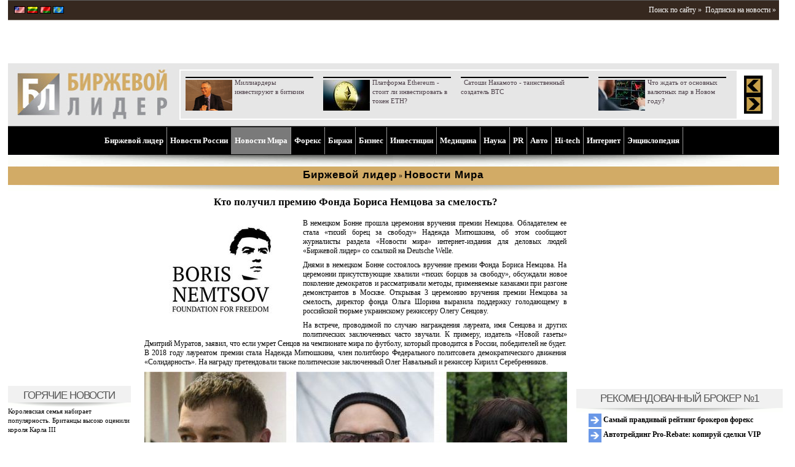

--- FILE ---
content_type: text/html; charset=UTF-8
request_url: http://www.profi-forex.org/novosti-mira/entry1008313090.html
body_size: 18628
content:
<!DOCTYPE html>
<!--[if lt IE 7 ]> <html dir="ltr" lang="en-US" class="no-js ie6"> <![endif]-->
<!--[if IE 7 ]><html dir="ltr" lang="en-US" class="no-js ie7"> <![endif]-->
<!--[if IE 8 ]><html dir="ltr" lang="en-US" class="no-js ie8"> <![endif]-->
<!--[if IE 9 ]><html dir="ltr" lang="en-US" class="no-js ie9"> <![endif]-->
<html lang="ru-RU">
<head>
<meta charset="UTF-8" />
<!--[if IE]>
<script src="http://html5shiv.googlecode.com/svn/trunk/html5.js"></script>
<![endif]-->
<title>Кто получил премию Фонда Бориса Немцова за смелость? - profi-forex.org  </title>
<meta name="description" content="В немецком Бонне прошла церемония вручения премии Немцова. Обладателем ее стала &laquo;тихий борец за свободу&raquo; Надежда Митюшкина."/>
<meta name="author" content="Биржевой лидер"/>
<meta name="viewport" content="initial-scale = 1.0,maximum-scale = 1.0,width=device-width" /><!--
<PageMap>
<DataObject type="publication">
<Attribute name="title">Кто получил премию Фонда Бориса Немцова за смелость?</Attribute>
<Attribute name="category">Новости Мира</Attribute>
<Attribute name="author">Елена Тараканова</Attribute>
<Attribute name="description">В немецком Бонне прошла церемония вручения премии Немцова. Обладателем ее стала &laquo;тихий борец за свободу&raquo; Надежда Митюшкина.</Attribute>
<Attribute name="last_update">2018-06-24</Attribute>
</DataObject>
<DataObject type="thumbnail">
<Attribute name="src" value="http://www.profi-forex.org/system/news/2/e/resized/entry1008313090_3431689731.jpg" />
<Attribute name="width" value="250" />
<Attribute name="height" value="168" />
</DataObject>
</PageMap>
-->

<meta name="e5b9a8d544306f24a2bac576c438dd83" content="">
<link rel="shortcut icon" type="image/x-icon" href="http://www.profi-forex.org/favicon.ico">
<link rel="icon" type="image/x-icon" href="http://www.profi-forex.org/favicon.ico">
<link rel="stylesheet" type="text/css" href="http://www.profi-forex.org/system/cache/c_2129036038_1558251170.css" media="screen" >
<link rel="stylesheet" type="text/css" href="/themes/default/inc/adaptive.css" media="screen" />
<link rel="stylesheet" type="text/css" href="/themes/default/inc/slicknav.css" media="screen" />
<script src="//ajax.googleapis.com/ajax/libs/jquery/1.7.2/jquery.min.js"></script>
<script type="text/javascript" src="http://www.profi-forex.org/themes/default/inc/js/jquery.slicknav.js"></script>
<script type="text/javascript" src="http://www.profi-forex.org/themes/default/inc/js/menu.slicknav.js"></script>
<!--[if lt IE 9]>
        <script type="text/javascript" src="/themes/default/inc/js/excanvas.js"></script>
<![endif]-->
<script type="text/javascript" src="http://www.profi-forex.org/themes/default/flowplayer/flowplayer1.min.js"></script>
<script type="text/javascript" src="http://www.profi-forex.org/themes/default/inc/js/ddlevelsmenu.js"></script>
<script type="text/javascript" src="http://www.profi-forex.org/system/cache/c_3701669213_1558251170.js"></script>
<script type="text/javascript" src="http://www.profi-forex.org/system/cache/c_942208008_1558251170.js"></script>
<script type="text/javascript" src="http://www.profi-forex.org/themes/default/inc/js/jquery/jquery.tagcanvas2.min.js"></script>
<script type="text/javascript">
var ZoneId = 0; var CampaingId = 0;jQuery(document).ready(function($) {
if(!$('#myCanvas').tagcanvas({ textColour: '#777777', outlineColour: '#888888', reverse: true,  depth: 0.8,  maxSpeed: 0.05 },'tags')) {  $('#myCanvasContainer').hide(); }
$('a').smoothScroll({ speed: 1000, easing: 'easeInOutCubic'});
$('.showOlderChanges').on('click', function(e) {
$('.changelog .old').slideDown('slow'); $(this).fadeOut(); e.preventDefault();
})
});
</script>
<script type="text/javascript">
var ActualsManager = new ActualsManager('http://www.profi-forex.org/elements/actuals_news.elm.html?news.actuals_Page=#STORY_PAGE#');
var StoryManager = new StoryManager('http://www.profi-forex.org/elements/story.elm.html?c.story_Page=#STORY_PAGE#');
</script>
<script>
  (function(i,s,o,g,r,a,m){i['GoogleAnalyticsObject']=r;i[r]=i[r]||function(){
  (i[r].q=i[r].q||[]).push(arguments)},i[r].l=1*new Date();a=s.createElement(o),
  m=s.getElementsByTagName(o)[0];a.async=1;a.src=g;m.parentNode.insertBefore(a,m)
  })(window,document,'script','//www.google-analytics.com/analytics.js','ga');
  ga('create', 'UA-8338393-2', 'profi-forex.org');
  ga('send', 'pageview');
</script></head>
<body><div id="wraper"><header><div id="header">
<div class="spacer"></div>
<div class="langs">
<a href="http://www.profi-forex.us" title="«Market Leader» - news and previews making you rich."><img src="http://www.profi-forex.org/themes/default/img/flags/usa.gif" width="18" height="12" alt="US"/></a>
<a href="http://www.profi-forex.lt" title="Portalas investuotojams – Market Leader – naujienos, analitika, prognozės "><img src="http://www.profi-forex.org/themes/default/img/flags/lithuania.gif" width="18" height="12" alt="LT"/></a>
<a href="http://www.profi-forex.by" title="«Бизнес Лидер» - новости Беларуси и мира, приносящие прибыль"><img src="http://www.profi-forex.org/themes/default/img/flags/belarus.gif" width="18" height="12" alt="KZ"/></a>
<a href="http://www.profi-forex.kz" title="Биржевой лидер Казахстан - новости Казахстана дающие прибыль"><img src="http://www.profi-forex.org/themes/default/img/flags/kazakhstan.gif" width="18" height="12" alt="BY"/></a>
</div>
<div class="buttons">
&nbsp;<div class="fRight"><a href="http://www.profi-forex.org/search.html" rel="nofollow">Поиск по сайту &raquo;</a>&nbsp;&nbsp;<a href="http://www.profi-forex.org/subscriptions.html">Подписка на новости &raquo;</a></div>



</div>
<div class="banners"><div class="banner-space"></div><aside class="banner-top">
<script type='text/javascript'>
ZoneId = '2';
<!--//<![CDATA[
   document.MAX_ct0 ='{clickurl}';
   var m3_u = (location.protocol=='https:'?'https://openx.profi-forex.org/www/delivery/ajs.php':'http://openx.profi-forex.org/www/delivery/ajs.php');
   var m3_r = Math.floor(Math.random()*99999999999);
   if (!document.MAX_used) document.MAX_used = ',';
   document.write ("<scr"+"ipt type='text/javascript' src='"+m3_u);
   document.write ("?zoneid="+ZoneId+"&amp;block=1&amp;blockcampaign=1");
   document.write ('&amp;cb=' + m3_r);
   if (document.MAX_used != ',') document.write ("&amp;exclude=" + document.MAX_used);
   document.write (document.charset ? '&amp;charset='+document.charset : (document.characterSet ? '&amp;charset='+document.characterSet : ''));
   document.write ("&amp;loc=" + escape(window.location));
   if (document.referrer) document.write ("&amp;referer=" + escape(document.referrer));
   if (document.context) document.write ("&context=" + escape(document.context));
   if ((typeof(document.MAX_ct0) != 'undefined') && (document.MAX_ct0.substring(0,4) == 'http')) {
       document.write ("&amp;ct0=" + escape(document.MAX_ct0));
   }
   if (document.mmm_fo) document.write ("&amp;mmm_fo=1");
   document.write ("'><\/scr"+"ipt>");
//]]>--></script>
<noscript><a href='http://openx.profi-forex.org/www/delivery/ck.php?n=a0655544&amp;cb={random}' rel="nofollow" target='_blank'><img src='http://openx.profi-forex.org/www/delivery/avw.php?campaignid=158&amp;cb={random}&amp;n=a0655544&amp;ct0={clickurl}' alt='' /></a></noscript>
</aside><aside class="banner-top">
<script type='text/javascript'>
ZoneId = '2';
<!--//<![CDATA[
   document.MAX_ct0 ='{clickurl}';
   var m3_u = (location.protocol=='https:'?'https://openx.profi-forex.org/www/delivery/ajs.php':'http://openx.profi-forex.org/www/delivery/ajs.php');
   var m3_r = Math.floor(Math.random()*99999999999);
   if (!document.MAX_used) document.MAX_used = ',';
   document.write ("<scr"+"ipt type='text/javascript' src='"+m3_u);
   document.write ("?zoneid="+ZoneId+"&amp;block=1&amp;blockcampaign=1");
   document.write ('&amp;cb=' + m3_r);
   if (document.MAX_used != ',') document.write ("&amp;exclude=" + document.MAX_used);
   document.write (document.charset ? '&amp;charset='+document.charset : (document.characterSet ? '&amp;charset='+document.characterSet : ''));
   document.write ("&amp;loc=" + escape(window.location));
   if (document.referrer) document.write ("&amp;referer=" + escape(document.referrer));
   if (document.context) document.write ("&context=" + escape(document.context));
   if ((typeof(document.MAX_ct0) != 'undefined') && (document.MAX_ct0.substring(0,4) == 'http')) {
       document.write ("&amp;ct0=" + escape(document.MAX_ct0));
   }
   if (document.mmm_fo) document.write ("&amp;mmm_fo=1");
   document.write ("'><\/scr"+"ipt>");
//]]>--></script>
<noscript><a href='http://openx.profi-forex.org/www/delivery/ck.php?n=a0655544&amp;cb={random}' rel="nofollow" target='_blank'><img src='http://openx.profi-forex.org/www/delivery/avw.php?campaignid=158&amp;cb={random}&amp;n=a0655544&amp;ct0={clickurl}' alt='' /></a></noscript>
</aside><div class="banner-space"></div></div>
<div class="logo">
<div class="logo-img"><a href="http://www.profi-forex.org" title="Биржевой лидер"><img src="http://www.profi-forex.org/system/Logo/logo.jpg" width="244" height="84" alt="Биржевой лидер" /></a></div>
<div id="actuals-news">
<!-- #BLOCK_ACTUALS_START# -->
<table><tr><td class="news" id="actuals">
<div class="item" style="padding-left:8px;">
<div class="separator"></div><a href="http://www.profi-forex.org/birzhi/kriptovalyuty/entry1008318480.html" title="Миллиардеры инвестируют в биткоин"><img src="http://www.profi-forex.org/system/news/f/9/resized/entry1008318480_3218510796.png" alt="" width="76" height="50" /></a><a class="text" itemprop="url" href="http://www.profi-forex.org/birzhi/kriptovalyuty/entry1008318480.html"><span itemprop="name">Миллиардеры инвестируют в биткоин</span></a>
</div>
<div class="item" style="padding-left:8px;">
<div class="separator"></div><a href="http://www.profi-forex.org/birzhi/kriptovalyuty/entry1008317784.html" title="Платформа Ethereum - стоит ли инвестировать в токен ETH?"><img src="http://www.profi-forex.org/system/news/9/2/resized/entry1008317784_3011738669.jpg" alt="" width="76" height="50" /></a><a class="text" itemprop="url" href="http://www.profi-forex.org/birzhi/kriptovalyuty/entry1008317784.html"><span itemprop="name">Платформа Ethereum - стоит ли инвестировать в токен ETH?</span></a>
</div>
<div class="item" style="padding-left:8px;">
<div class="separator"></div><a href="http://www.profi-forex.org/birzhi/kriptovalyuty/entry1008317668.html" title="Сатоши Накамото - таинственный создатель BTC"><img src="http://www.profi-forex.org/themes/default/img/s.gif" alt=""  /></a><a class="text" itemprop="url" href="http://www.profi-forex.org/birzhi/kriptovalyuty/entry1008317668.html"><span itemprop="name">Сатоши Накамото - таинственный создатель BTC</span></a>
</div>
<div class="item" style="padding-left:8px;">
<div class="separator"></div><a href="http://www.profi-forex.org/forex/forex-brokers/novosti-brokerov/entry1008317651.html" title="Что ждать от основных валютных пар в Новом году?"><img src="http://www.profi-forex.org/system/news/7/2/resized/20200101105649_82714823.jpg" alt="" width="76" height="50" /></a><a class="text" itemprop="url" href="http://www.profi-forex.org/forex/forex-brokers/novosti-brokerov/entry1008317651.html"><span itemprop="name">Что ждать от основных валютных пар в Новом году?</span></a>
</div><div class="clear"></div></td>
<td class="arrows"><a href="#" onclick="GoToActualsPage('1357'); return false;" ><img src="http://www.profi-forex.org/themes/default/img/hot_arrow_left.gif" width="31" height="31" alt="" /></a><a href="#" onclick="GoToActualsPage('2'); return false;" ><img src="http://www.profi-forex.org/themes/default/img/hot_arrow_right.gif" width="31" height="31" alt="" /></a></td></tr></table>
<!-- #BLOCK_ACTUALS_END# --></div></div>
<div id="story" class="story">
</div>
<div class="clear"></div>

<nav>
<div id="ddtopmenubar" class="mattblackmenu" ><ul>
<li><a href="http://www.profi-forex.org" title="Биржевой лидер">Биржевой лидер</a></li>
<li id="li-1-237"><a id="a-237" href="http://www.profi-forex.org/novosti-rossii.html" title="Новости России" data-rel="submenu237">Новости России</a></li>
<li id="li-1-240"><a id="a-240" href="http://www.profi-forex.org/novosti-mira.html" title="Новости Мира" data-rel="submenu240">Новости Мира</a></li>
<li id="li-1-248"><a id="a-248" href="http://www.profi-forex.org/forex.html" title="Форекс" data-rel="submenu248">Форекс</a></li>
<li id="li-1-253"><a id="a-253" href="http://www.profi-forex.org/birzhi.html" title="Биржи" data-rel="submenu253">Биржи</a></li>
<li id="li-1-257"><a id="a-257" href="http://www.profi-forex.org/biznes.html" title="Бизнес" data-rel="submenu257">Бизнес</a></li>
<li id="li-1-266"><a id="a-266" href="http://www.profi-forex.org/investicii.html" title="Инвестиции" data-rel="submenu266">Инвестиции</a></li>
<li id="li-1-1572"><a id="a-1572" href="http://www.profi-forex.org/medicina.html" title="Медицина" data-rel="submenu1572">Медицина</a></li>
<li id="li-1-1573"><a id="a-1573" href="http://www.profi-forex.org/nauka.html" title="Наука" data-rel="submenu1573">Наука</a></li>
<li id="li-1-1574"><a id="a-1574" href="http://www.profi-forex.org/pr-i-marketing.html" title="PR" data-rel="submenu1574">PR</a></li>
<li id="li-1-271"><a id="a-271" href="http://www.profi-forex.org/auto.html" title="Aвто" data-rel="submenu271">Aвто</a></li>
<li id="li-1-272"><a id="a-272" href="http://www.profi-forex.org/hi-tech.html" title="Hi-tech" data-rel="submenu272">Hi-tech</a></li>
<li id="li-1-2827"><a id="a-2827" href="http://www.profi-forex.org/internet.html" title="Интернет" data-rel="submenu2827">Интернет</a></li>
<li id="li-1-414"><a id="a-414" href="http://www.profi-forex.org/wiki.html" title="Энциклопедия" data-rel="submenu414">Энциклопедия</a></li></ul>
</div>
<div class="mattblackmenu-buttom"></div>
<script type="text/javascript">ddlevelsmenu.setup("ddtopmenubar", "topbar");</script><ul id="submenu237" class="ddsubmenustyle"><li id="li-2-1378"><a id="a-1378" href="http://www.profi-forex.org/novosti-rossii/moscow.html" title="Москва">Москва</a>
</li><li id="li-2-1379"><a id="a-1379" href="http://www.profi-forex.org/novosti-rossii/st_petersburg.html" title="Санкт-Петербург">Санкт-Петербург</a>
</li><li id="li-2-1564"><a id="a-1564" href="http://www.profi-forex.org/novosti-rossii/novosibirsk.html" title="Новосибирск">Новосибирск</a>
</li><li id="li-2-1565"><a id="a-1565" href="http://www.profi-forex.org/novosti-rossii/ekaterinburg.html" title="Екатеринбург">Екатеринбург</a>
</li><li id="li-2-1566"><a id="a-1566" href="http://www.profi-forex.org/novosti-rossii/kazanj.html" title="Казань">Казань</a>
</li><li id="li-2-1380"><a id="a-1380" href="http://www.profi-forex.org/novosti-rossii/dagestan.html" title="Дагестан">Дагестан</a>
</li><li id="li-2-1381"><a id="a-1381" href="http://www.profi-forex.org/novosti-rossii/ingushetia.html" title="Ингушетия">Ингушетия</a>
</li><li id="li-2-1382"><a id="a-1382" href="http://www.profi-forex.org/novosti-rossii/north_ossetia.html" title="Северная Осетия">Северная Осетия</a>
</li><li id="li-2-1383"><a id="a-1383" href="http://www.profi-forex.org/novosti-rossii/chechnya.html" title="Чечня">Чечня</a>
</li></ul>
<ul id="submenu240" class="ddsubmenustyle"><li id="li-2-1384"><a id="a-1384" href="http://www.profi-forex.org/novosti-mira/novosti-sng.html" title="Новости СНГ">Новости СНГ</a>
<ul>
<li id="li-3-1385"><a id="a-1385" href="http://www.profi-forex.org/novosti-mira/novosti-sng/azerbaijan.html" title="Азербайджан">Азербайджан</a></li>
<li id="li-3-1386"><a id="a-1386" href="http://www.profi-forex.org/novosti-mira/novosti-sng/armenia.html" title="Армения">Армения</a></li>
<li id="li-3-1387"><a id="a-1387" href="http://www.profi-forex.org/novosti-mira/novosti-sng/belarus-.html" title="Беларусь">Беларусь</a></li>
<li id="li-3-1388"><a id="a-1388" href="http://www.profi-forex.org/novosti-mira/novosti-sng/kazakhstan.html" title="Казахстан">Казахстан</a></li>
<li id="li-3-1389"><a id="a-1389" href="http://www.profi-forex.org/novosti-mira/novosti-sng/kyrgyzstan.html" title="Киргизия">Киргизия</a></li>
<li id="li-3-1390"><a id="a-1390" href="http://www.profi-forex.org/novosti-mira/novosti-sng/moldova.html" title="Молдавия">Молдавия</a></li>
<li id="li-3-1391"><a id="a-1391" href="http://www.profi-forex.org/novosti-mira/novosti-sng/tajikistan.html" title="Таджикистан">Таджикистан</a></li>
<li id="li-3-1392"><a id="a-1392" href="http://www.profi-forex.org/novosti-mira/novosti-sng/turkmenistan.html" title="Туркмения">Туркмения</a></li>
<li id="li-3-1393"><a id="a-1393" href="http://www.profi-forex.org/novosti-mira/novosti-sng/uzbekistan.html" title="Узбекистан">Узбекистан</a></li>
<li id="li-3-1394"><a id="a-1394" href="http://www.profi-forex.org/novosti-mira/novosti-sng/ukraine.html" title="Украина">Украина</a></li></ul>
</li><li id="li-2-1399"><a id="a-1399" href="http://www.profi-forex.org/novosti-mira/novosti-kavkaza.html" title="Новости Кавказа">Новости Кавказа</a>
<ul>
<li id="li-3-1400"><a id="a-1400" href="http://www.profi-forex.org/novosti-mira/novosti-kavkaza/abkhazia.html" title="Абхазия">Абхазия</a></li>
<li id="li-3-1401"><a id="a-1401" href="http://www.profi-forex.org/novosti-mira/novosti-kavkaza/georgia.html" title="Грузия">Грузия</a></li>
<li id="li-3-1402"><a id="a-1402" href="http://www.profi-forex.org/novosti-mira/novosti-kavkaza/st_ossetia.html" title="Южная Осетия">Южная Осетия</a></li></ul>
</li><li id="li-2-1403"><a id="a-1403" href="http://www.profi-forex.org/novosti-mira/novosti_ameriki.html" title="Новости Северной и Южной Америки">Новости Северной и Южной Америки</a>
<ul>
<li id="li-3-1404"><a id="a-1404" href="http://www.profi-forex.org/novosti-mira/novosti_ameriki/brazil.html" title="Бразилия">Бразилия</a></li>
<li id="li-3-1405"><a id="a-1405" href="http://www.profi-forex.org/novosti-mira/novosti_ameriki/canada.html" title="Канада">Канада</a></li>
<li id="li-3-1406"><a id="a-1406" href="http://www.profi-forex.org/novosti-mira/novosti_ameriki/cuba.html" title="Куба">Куба</a></li>
<li id="li-3-1407"><a id="a-1407" href="http://www.profi-forex.org/novosti-mira/novosti_ameriki/mexico.html" title="Мексика">Мексика</a></li>
<li id="li-3-1408"><a id="a-1408" href="http://www.profi-forex.org/novosti-mira/novosti_ameriki/usa.html" title="США">США</a></li>
<li id="li-3-1602"><a id="a-1602" href="http://www.profi-forex.org/novosti-mira/novosti_ameriki/dominikana.html" title="Доминикана">Доминикана</a></li>
<li id="li-3-1603"><a id="a-1603" href="http://www.profi-forex.org/novosti-mira/novosti_ameriki/argentina.html" title="Аргентина">Аргентина</a></li>
<li id="li-3-1604"><a id="a-1604" href="http://www.profi-forex.org/novosti-mira/novosti_ameriki/kolumbija.html" title="Колумбия">Колумбия</a></li></ul>
</li><li id="li-2-1409"><a id="a-1409" href="http://www.profi-forex.org/novosti-mira/novosti-evropy.html" title="Новости Европы">Новости Европы</a>
<ul>
<li id="li-3-1410"><a id="a-1410" href="http://www.profi-forex.org/novosti-mira/novosti-evropy/european_union.html" title="Евросоюз (ЕС)">Евросоюз (ЕС)</a></li>
<li id="li-3-1411"><a id="a-1411" href="http://www.profi-forex.org/novosti-mira/novosti-evropy/austria.html" title="Австрия">Австрия</a></li>
<li id="li-3-1412"><a id="a-1412" href="http://www.profi-forex.org/novosti-mira/novosti-evropy/bulgaria.html" title="Болгария">Болгария</a></li>
<li id="li-3-1413"><a id="a-1413" href="http://www.profi-forex.org/novosti-mira/novosti-evropy/united_kingdom.html" title="Великобритания">Великобритания</a></li>
<li id="li-3-1414"><a id="a-1414" href="http://www.profi-forex.org/novosti-mira/novosti-evropy/germany.html" title="Германия">Германия</a></li>
<li id="li-3-1415"><a id="a-1415" href="http://www.profi-forex.org/novosti-mira/novosti-evropy/greece.html" title="Греция">Греция</a></li>
<li id="li-3-1416"><a id="a-1416" href="http://www.profi-forex.org/novosti-mira/novosti-evropy/spain.html" title="Испания">Испания</a></li>
<li id="li-3-1417"><a id="a-1417" href="http://www.profi-forex.org/novosti-mira/novosti-evropy/italy.html" title="Италия">Италия</a></li>
<li id="li-3-1396"><a id="a-1396" href="http://www.profi-forex.org/novosti-mira/novosti-evropy/latvia.html" title="Латвия">Латвия</a></li>
<li id="li-3-1397"><a id="a-1397" href="http://www.profi-forex.org/novosti-mira/novosti-evropy/lithuania.html" title="Литва">Литва</a></li>
<li id="li-3-1418"><a id="a-1418" href="http://www.profi-forex.org/novosti-mira/novosti-evropy/poland.html" title="Польша">Польша</a></li>
<li id="li-3-1419"><a id="a-1419" href="http://www.profi-forex.org/novosti-mira/novosti-evropy/france.html" title="Франция">Франция</a></li>
<li id="li-3-1420"><a id="a-1420" href="http://www.profi-forex.org/novosti-mira/novosti-evropy/croatia.html" title="Хорватия">Хорватия</a></li>
<li id="li-3-1421"><a id="a-1421" href="http://www.profi-forex.org/novosti-mira/novosti-evropy/montenegro.html" title="Черногория">Черногория</a></li>
<li id="li-3-1422"><a id="a-1422" href="http://www.profi-forex.org/novosti-mira/novosti-evropy/czech_republic.html" title="Чехия">Чехия</a></li>
<li id="li-3-1423"><a id="a-1423" href="http://www.profi-forex.org/novosti-mira/novosti-evropy/switzerland.html" title="Швейцария">Швейцария</a></li>
<li id="li-3-1530"><a id="a-1530" href="http://www.profi-forex.org/novosti-mira/novosti-evropy/finland.html" title="Финляндия">Финляндия</a></li>
<li id="li-3-1398"><a id="a-1398" href="http://www.profi-forex.org/novosti-mira/novosti-evropy/estonia.html" title="Эстония">Эстония</a></li></ul>
</li><li id="li-2-1424"><a id="a-1424" href="http://www.profi-forex.org/novosti-mira/novosti-blizhnego-vostoka.html" title="Новости Ближнего Востока">Новости Ближнего Востока</a>
<ul>
<li id="li-3-1425"><a id="a-1425" href="http://www.profi-forex.org/novosti-mira/novosti-blizhnego-vostoka/egypt.html" title="Египет">Египет</a></li>
<li id="li-3-1426"><a id="a-1426" href="http://www.profi-forex.org/novosti-mira/novosti-blizhnego-vostoka/israel.html" title="Израиль">Израиль</a></li>
<li id="li-3-1427"><a id="a-1427" href="http://www.profi-forex.org/novosti-mira/novosti-blizhnego-vostoka/iran.html" title="Иран">Иран</a></li>
<li id="li-3-1428"><a id="a-1428" href="http://www.profi-forex.org/novosti-mira/novosti-blizhnego-vostoka/syria.html" title="Сирия">Сирия</a></li>
<li id="li-3-1429"><a id="a-1429" href="http://www.profi-forex.org/novosti-mira/novosti-blizhnego-vostoka/turkey.html" title="Турция">Турция</a></li></ul>
</li><li id="li-2-1430"><a id="a-1430" href="http://www.profi-forex.org/novosti-mira/novosti-azii.html" title="Новости Азии">Новости Азии</a>
<ul>
<li id="li-3-1431"><a id="a-1431" href="http://www.profi-forex.org/novosti-mira/novosti-azii/vietnam.html" title="Вьетнам">Вьетнам</a></li>
<li id="li-3-1432"><a id="a-1432" href="http://www.profi-forex.org/novosti-mira/novosti-azii/india.html" title="Индия">Индия</a></li>
<li id="li-3-1433"><a id="a-1433" href="http://www.profi-forex.org/novosti-mira/novosti-azii/indonesia.html" title="Индонезия">Индонезия</a></li>
<li id="li-3-1434"><a id="a-1434" href="http://www.profi-forex.org/novosti-mira/novosti-azii/china.html" title="Китай">Китай</a></li>
<li id="li-3-1435"><a id="a-1435" href="http://www.profi-forex.org/novosti-mira/novosti-azii/malaysia.html" title="Малайзия">Малайзия</a></li>
<li id="li-3-1436"><a id="a-1436" href="http://www.profi-forex.org/novosti-mira/novosti-azii/singapore.html" title="Сингапур">Сингапур</a></li>
<li id="li-3-1437"><a id="a-1437" href="http://www.profi-forex.org/novosti-mira/novosti-azii/thailand.html" title="Таиланд">Таиланд</a></li>
<li id="li-3-1438"><a id="a-1438" href="http://www.profi-forex.org/novosti-mira/novosti-azii/philippines.html" title="Филиппины">Филиппины</a></li>
<li id="li-3-1439"><a id="a-1439" href="http://www.profi-forex.org/novosti-mira/novosti-azii/japan.html" title="Япония">Япония</a></li></ul>
</li><li id="li-2-1440"><a id="a-1440" href="http://www.profi-forex.org/novosti-mira/novosti-afriki.html" title="Новости Африки">Новости Африки</a>
<ul>
<li id="li-3-1441"><a id="a-1441" href="http://www.profi-forex.org/novosti-mira/novosti-afriki/libya.html" title="Ливия">Ливия</a></li>
<li id="li-3-1442"><a id="a-1442" href="http://www.profi-forex.org/novosti-mira/novosti-afriki/tunisia.html" title="Тунис">Тунис</a></li></ul>
</li><li id="li-2-2057"><a id="a-2057" href="http://www.profi-forex.org/novosti-mira/smi.html" title="СМИ">СМИ</a>
</li><li id="li-2-4183"><a id="a-4183" href="http://www.profi-forex.org/novosti-mira/sport.html" title="Новости Спорта">Новости Спорта</a>
</li></ul>
<ul id="submenu248" class="ddsubmenustyle"><li id="li-2-1443"><a id="a-1443" href="http://www.profi-forex.org/forex/kursy-valjut.html" title="Курсы валют">Курсы валют</a>
<ul>
<li id="li-3-1444"><a id="a-1444" href="http://www.profi-forex.org/forex/kursy-valjut/usd.html" title="Курс доллара USD">Курс доллара USD</a></li>
<li id="li-3-1445"><a id="a-1445" href="http://www.profi-forex.org/forex/kursy-valjut/eur.html" title="Курс евро EUR">Курс евро EUR</a></li>
<li id="li-3-1446"><a id="a-1446" href="http://www.profi-forex.org/forex/kursy-valjut/gbp.html" title="Курс фунта GBP">Курс фунта GBP</a></li>
<li id="li-3-1447"><a id="a-1447" href="http://www.profi-forex.org/forex/kursy-valjut/chf.html" title="Курс швейцарского франка CHF">Курс швейцарского франка CHF</a></li>
<li id="li-3-1448"><a id="a-1448" href="http://www.profi-forex.org/forex/kursy-valjut/jpy.html" title="Курс японской йены JPY">Курс японской йены JPY</a></li>
<li id="li-3-1449"><a id="a-1449" href="http://www.profi-forex.org/forex/kursy-valjut/aud.html" title="Курс австралийского доллара AUD">Курс австралийского доллара AUD</a></li>
<li id="li-3-1450"><a id="a-1450" href="http://www.profi-forex.org/forex/kursy-valjut/cad.html" title="Курс канадского доллара CAD">Курс канадского доллара CAD</a></li>
<li id="li-3-1451"><a id="a-1451" href="http://www.profi-forex.org/forex/kursy-valjut/nzd.html" title="Курс новозеландского доллара NZD">Курс новозеландского доллара NZD</a></li>
<li id="li-3-1452"><a id="a-1452" href="http://www.profi-forex.org/forex/kursy-valjut/sgd.html" title="Курс сингапурского доллара SGD">Курс сингапурского доллара SGD</a></li>
<li id="li-3-1453"><a id="a-1453" href="http://www.profi-forex.org/forex/kursy-valjut/cny.html" title="Курс юаня CNY">Курс юаня CNY</a></li>
<li id="li-3-1454"><a id="a-1454" href="http://www.profi-forex.org/forex/kursy-valjut/rur.html" title="Курс рубля RUR">Курс рубля RUR</a></li>
<li id="li-3-1455"><a id="a-1455" href="http://www.profi-forex.org/forex/kursy-valjut/uah.html" title="Курс гривны UAH">Курс гривны UAH</a></li>
<li id="li-3-1456"><a id="a-1456" href="http://www.profi-forex.org/forex/kursy-valjut/byr.html" title="Курс белорусского рубля BYR">Курс белорусского рубля BYR</a></li>
<li id="li-3-1457"><a id="a-1457" href="http://www.profi-forex.org/forex/kursy-valjut/kzt.html" title="Курс тенге KZT">Курс тенге KZT</a></li>
<li id="li-3-1458"><a id="a-1458" href="http://www.profi-forex.org/forex/kursy-valjut/ltl.html" title="Курс литовского лита LTL ">Курс литовского лита LTL </a></li></ul>
</li><li id="li-2-1459"><a id="a-1459" href="http://www.profi-forex.org/forex/forex-brokers.html" title="Форекс брокеры">Форекс брокеры</a>
<ul>
<li id="li-3-1462"><a id="a-1462" href="http://www.profi-forex.org/forex/forex-brokers/novosti-brokerov.html" title="Новости брокеров">Новости брокеров</a></li>
<li id="li-3-1460"><a id="a-1460" href="http://www.profi-forex.org/forex/forex-brokers/rejting-brokerov-foreks.html" title="Рейтинг брокеров форекс">Рейтинг брокеров форекс</a></li>
<li id="li-3-1461"><a id="a-1461" href="http://www.profi-forex.org/forex/forex-brokers/ecn-forex.html" title="ECN Forex">ECN Forex</a></li></ul>
</li><li id="li-2-1463"><a id="a-1463" href="http://www.profi-forex.org/forex/novosti-pamm-schetov.html" title="Новости Памм Счетов">Новости Памм Счетов</a>
</li></ul>
<ul id="submenu253" class="ddsubmenustyle"><li id="li-2-1477"><a id="a-1477" href="http://www.profi-forex.org/birzhi/options.html" title="Опционная биржа">Опционная биржа</a>
</li><li id="li-2-1467"><a id="a-1467" href="http://www.profi-forex.org/birzhi/futures.html" title="Фьючерсная биржа">Фьючерсная биржа</a>
<ul>
<li id="li-3-1468"><a id="a-1468" href="http://www.profi-forex.org/birzhi/futures/benzine.html" title="Бензин">Бензин</a></li>
<li id="li-3-1469"><a id="a-1469" href="http://www.profi-forex.org/birzhi/futures/gas.html" title="Газ">Газ</a></li>
<li id="li-3-1470"><a id="a-1470" href="http://www.profi-forex.org/birzhi/futures/gold.html" title="Золото">Золото</a></li>
<li id="li-3-1471"><a id="a-1471" href="http://www.profi-forex.org/birzhi/futures/coffee.html" title="Кофе">Кофе</a></li>
<li id="li-3-1472"><a id="a-1472" href="http://www.profi-forex.org/birzhi/futures/petroleum.html" title="Нефть">Нефть</a></li>
<li id="li-3-1473"><a id="a-1473" href="http://www.profi-forex.org/birzhi/futures/wheat.html" title="Пшеница">Пшеница</a></li>
<li id="li-3-1474"><a id="a-1474" href="http://www.profi-forex.org/birzhi/futures/sugar.html" title="Сахар">Сахар</a></li>
<li id="li-3-1475"><a id="a-1475" href="http://www.profi-forex.org/birzhi/futures/silver.html" title="Серебро">Серебро</a></li>
<li id="li-3-1476"><a id="a-1476" href="http://www.profi-forex.org/birzhi/futures/cotton.html" title="Хлопок">Хлопок</a></li>
<li id="li-3-2061"><a id="a-2061" href="http://www.profi-forex.org/birzhi/futures/prochie-tovary.html" title="Прочие товары">Прочие товары</a></li></ul>
</li><li id="li-2-1478"><a id="a-1478" href="http://www.profi-forex.org/birzhi/stocks.html" title="Фондовая биржа">Фондовая биржа</a>
</li><li id="li-2-4294"><a id="a-4294" href="http://www.profi-forex.org/birzhi/kriptovalyuty.html" title="Криптовалюты">Криптовалюты</a>
</li></ul>
<ul id="submenu257" class="ddsubmenustyle"><li id="li-2-1479"><a id="a-1479" href="http://www.profi-forex.org/biznes/shou-biznes.html" title="Шоу бизнес">Шоу бизнес</a>
<ul>
<li id="li-3-2059"><a id="a-2059" href="http://www.profi-forex.org/biznes/shou-biznes/novosti-shou-biznesa.html" title="Новости шоу бизнеса">Новости шоу бизнеса</a></li>
<li id="li-3-1481"><a id="a-1481" href="http://www.profi-forex.org/biznes/shou-biznes/dom_2_a.html" title="Дом 2">Дом 2</a></li>
<li id="li-3-1482"><a id="a-1482" href="http://www.profi-forex.org/biznes/shou-biznes/fil-my.html" title="Фильмы">Фильмы</a></li></ul>
</li><li id="li-2-260"><a id="a-260" href="http://www.profi-forex.org/biznes/banks.html" title="Банки">Банки</a>
<ul>
<li id="li-3-1484"><a id="a-1484" href="http://www.profi-forex.org/biznes/banks/belarus.html" title="Банки Беларуси">Банки Беларуси</a></li>
<li id="li-3-1485"><a id="a-1485" href="http://www.profi-forex.org/biznes/banks/europe.html" title="Банки Европы">Банки Европы</a></li>
<li id="li-3-1486"><a id="a-1486" href="http://www.profi-forex.org/biznes/banks/kazakhstan.html" title="Банки Казахстана">Банки Казахстана</a></li>
<li id="li-3-1487"><a id="a-1487" href="http://www.profi-forex.org/biznes/banks/russia.html" title="Банки России">Банки России</a></li>
<li id="li-3-1488"><a id="a-1488" href="http://www.profi-forex.org/biznes/banks/ukraine.html" title="Банки Украины">Банки Украины</a></li>
<li id="li-3-1527"><a id="a-1527" href="http://www.profi-forex.org/biznes/banks/usa.html" title="Банки США">Банки США</a></li>
<li id="li-3-1526"><a id="a-1526" href="http://www.profi-forex.org/biznes/banks/switzerland.html" title="Банки Швейцарии">Банки Швейцарии</a></li></ul>
</li><li id="li-2-1483"><a id="a-1483" href="http://www.profi-forex.org/biznes/novosti-strahovanija.html" title="Новости страхования">Новости страхования</a>
</li><li id="li-2-270"><a id="a-270" href="http://www.profi-forex.org/biznes/novosti-turizma.html" title="Туризм">Туризм</a>
</li><li id="li-2-1517"><a id="a-1517" href="http://www.profi-forex.org/biznes/goroskop-investora.html" title="Гороскоп инвестора">Гороскоп инвестора</a>
</li><li id="li-2-1636"><a id="a-1636" href="http://www.profi-forex.org/biznes/platezhnye-sistemy.html" title="Платежные системы">Платежные системы</a>
</li></ul>
<ul id="submenu266" class="ddsubmenustyle"><li id="li-2-1493"><a id="a-1493" href="http://www.profi-forex.org/investicii/juvelirnye-izdelija.html" title="Ювелирные изделия">Ювелирные изделия</a>
<ul>
<li id="li-3-1494"><a id="a-1494" href="http://www.profi-forex.org/investicii/juvelirnye-izdelija/brillianty.html" title="Бриллианты">Бриллианты</a></li>
<li id="li-3-1495"><a id="a-1495" href="http://www.profi-forex.org/investicii/juvelirnye-izdelija/zoloto.html" title="Золото">Золото</a></li></ul>
</li><li id="li-2-265"><a id="a-265" href="http://www.profi-forex.org/investicii/novosti-nedvizhimosti.html" title="Недвижимость">Недвижимость</a>
<ul>
<li id="li-3-1490"><a id="a-1490" href="http://www.profi-forex.org/investicii/novosti-nedvizhimosti/bulgaria.html" title="Недвижимость Болгарии">Недвижимость Болгарии</a></li>
<li id="li-3-1491"><a id="a-1491" href="http://www.profi-forex.org/investicii/novosti-nedvizhimosti/israel.html" title="Недвижимость Израиля">Недвижимость Израиля</a></li>
<li id="li-3-1492"><a id="a-1492" href="http://www.profi-forex.org/investicii/novosti-nedvizhimosti/spain.html" title="Недвижимость Испании">Недвижимость Испании</a></li>
<li id="li-3-2559"><a id="a-2559" href="http://www.profi-forex.org/investicii/novosti-nedvizhimosti/nedvizhimost-velikobritanii.html" title="Недвижимость Великобритании">Недвижимость Великобритании</a></li>
<li id="li-3-2595"><a id="a-2595" href="http://www.profi-forex.org/investicii/novosti-nedvizhimosti/nedvizhimost-turcii.html" title="Недвижимость Турции">Недвижимость Турции</a></li>
<li id="li-3-3069"><a id="a-3069" href="http://www.profi-forex.org/investicii/novosti-nedvizhimosti/nedvizhimost-chernogorii.html" title="Недвижимость Черногории">Недвижимость Черногории</a></li>
<li id="li-3-3070"><a id="a-3070" href="http://www.profi-forex.org/investicii/novosti-nedvizhimosti/nedvizhimost-kipra.html" title="Недвижимость Кипра и Северного Кипра">Недвижимость Кипра и Северного Кипра</a></li>
<li id="li-3-3252"><a id="a-3252" href="http://www.profi-forex.org/investicii/novosti-nedvizhimosti/nedvizhimost-latvii.html" title="Недвижимость Латвии">Недвижимость Латвии</a></li>
<li id="li-3-3572"><a id="a-3572" href="http://www.profi-forex.org/investicii/novosti-nedvizhimosti/nedvizhimost-niderlandov.html" title="Недвижимость Нидерландов">Недвижимость Нидерландов</a></li>
<li id="li-3-3576"><a id="a-3576" href="http://www.profi-forex.org/investicii/novosti-nedvizhimosti/nedvizhimost-italii.html" title="Недвижимость Италии">Недвижимость Италии</a></li>
<li id="li-3-3577"><a id="a-3577" href="http://www.profi-forex.org/investicii/novosti-nedvizhimosti/nedvizhimost-ukrainy.html" title="Недвижимость Украины">Недвижимость Украины</a></li>
<li id="li-3-3678"><a id="a-3678" href="http://www.profi-forex.org/investicii/novosti-nedvizhimosti/nedvizhimost-rossii.html" title="Недвижимость России">Недвижимость России</a></li>
<li id="li-3-4040"><a id="a-4040" href="http://www.profi-forex.org/investicii/novosti-nedvizhimosti/germanija.html" title="Недвижимость Германии">Недвижимость Германии</a></li>
<li id="li-3-4212"><a id="a-4212" href="http://www.profi-forex.org/investicii/novosti-nedvizhimosti/avstrija.html" title="Недвижимость Австрии">Недвижимость Австрии</a></li>
<li id="li-3-4270"><a id="a-4270" href="http://www.profi-forex.org/investicii/novosti-nedvizhimosti/slovenija.html" title="Недвижимость Словении">Недвижимость Словении</a></li>
<li id="li-3-4291"><a id="a-4291" href="http://www.profi-forex.org/investicii/novosti-nedvizhimosti/malta.html" title="Недвижимость Мальты">Недвижимость Мальты</a></li></ul>
</li><li id="li-2-1464"><a id="a-1464" href="http://www.profi-forex.org/investicii/invest-fondy.html" title="Новости инвестиционных фондов">Новости инвестиционных фондов</a>
<ul>
<li id="li-3-1466"><a id="a-1466" href="http://www.profi-forex.org/investicii/invest-fondy/pify.html" title="ПИФы">ПИФы</a></li></ul>
</li></ul>
<ul id="submenu1572" class="ddsubmenustyle"><li id="li-2-3167"><a id="a-3167" href="http://www.profi-forex.org/medicina/medicina-izrailja.html" title="Медицина Израиля">Медицина Израиля</a>
</li></ul>
<ul id="submenu1573" class="ddsubmenustyle"></ul>
<ul id="submenu1574" class="ddsubmenustyle"></ul>
<ul id="submenu271" class="ddsubmenustyle"><li id="li-2-1496"><a id="a-1496" href="http://www.profi-forex.org/auto/audi.html" title="Ауди">Ауди</a>
</li><li id="li-2-1497"><a id="a-1497" href="http://www.profi-forex.org/auto/bmv.html" title="БМВ">БМВ</a>
</li><li id="li-2-1498"><a id="a-1498" href="http://www.profi-forex.org/auto/vaz.html" title="ВАЗ">ВАЗ</a>
</li><li id="li-2-1499"><a id="a-1499" href="http://www.profi-forex.org/auto/volvo.html" title="Вольво">Вольво</a>
</li><li id="li-2-1500"><a id="a-1500" href="http://www.profi-forex.org/auto/mazda.html" title="Мазда">Мазда</a>
</li><li id="li-2-1501"><a id="a-1501" href="http://www.profi-forex.org/auto/mercedes.html" title="Мерседес">Мерседес</a>
</li><li id="li-2-1502"><a id="a-1502" href="http://www.profi-forex.org/auto/nissan.html" title="Ниссан">Ниссан</a>
</li><li id="li-2-1503"><a id="a-1503" href="http://www.profi-forex.org/auto/opel.html" title="Опель">Опель</a>
</li><li id="li-2-1504"><a id="a-1504" href="http://www.profi-forex.org/auto/renault.html" title="Рено">Рено</a>
</li><li id="li-2-1505"><a id="a-1505" href="http://www.profi-forex.org/auto/skoda.html" title="Skoda">Skoda</a>
</li><li id="li-2-1506"><a id="a-1506" href="http://www.profi-forex.org/auto/toyota.html" title="Тойота">Тойота</a>
</li><li id="li-2-1507"><a id="a-1507" href="http://www.profi-forex.org/auto/uaz.html" title="УАЗ">УАЗ</a>
</li><li id="li-2-1508"><a id="a-1508" href="http://www.profi-forex.org/auto/volkswagen.html" title="Фольксваген">Фольксваген</a>
</li><li id="li-2-1509"><a id="a-1509" href="http://www.profi-forex.org/auto/ford.html" title="Форд">Форд</a>
</li><li id="li-2-1510"><a id="a-1510" href="http://www.profi-forex.org/auto/hyundai_kia.html" title="Хюндаи-Киа">Хюндаи-Киа</a>
</li><li id="li-2-1511"><a id="a-1511" href="http://www.profi-forex.org/auto/chevrolet.html" title="Шевроле">Шевроле</a>
</li></ul>
<ul id="submenu272" class="ddsubmenustyle"><li id="li-2-1512"><a id="a-1512" href="http://www.profi-forex.org/hi-tech/kompjuternye-igry.html" title="Компьютерные игры">Компьютерные игры</a>
<ul>
<li id="li-3-1513"><a id="a-1513" href="http://www.profi-forex.org/hi-tech/kompjuternye-igry/novosti-onlajn-igr.html" title="Новости онлайн игр2">Новости онлайн игр2</a></li>
<li id="li-3-1514"><a id="a-1514" href="http://www.profi-forex.org/hi-tech/kompjuternye-igry/gta.html" title="GTA">GTA</a></li>
<li id="li-3-1515"><a id="a-1515" href="http://www.profi-forex.org/hi-tech/kompjuternye-igry/mass-effect-3.html" title="mass effect 3">mass effect 3</a></li></ul>
</li></ul>
<ul id="submenu2827" class="ddsubmenustyle"><li id="li-2-2828"><a id="a-2828" href="http://www.profi-forex.org/internet/social-nye-seti.html" title="Социальные Сети">Социальные Сети</a>
<ul>
<li id="li-3-2830"><a id="a-2830" href="http://www.profi-forex.org/internet/social-nye-seti/facebook.html" title="Facebook">Facebook</a></li>
<li id="li-3-2831"><a id="a-2831" href="http://www.profi-forex.org/internet/social-nye-seti/odnoklassniki.html" title="Одноклассники">Одноклассники</a></li>
<li id="li-3-2832"><a id="a-2832" href="http://www.profi-forex.org/internet/social-nye-seti/vkontakte.html" title="Вконтакте">Вконтакте</a></li>
<li id="li-3-2833"><a id="a-2833" href="http://www.profi-forex.org/internet/social-nye-seti/twitter.html" title="Twitter">Twitter</a></li>
<li id="li-3-2842"><a id="a-2842" href="http://www.profi-forex.org/internet/social-nye-seti/youtube.html" title="Youtube">Youtube</a></li></ul>
</li><li id="li-2-2829"><a id="a-2829" href="http://www.profi-forex.org/internet/poiskovye-sistemy.html" title="Поисковые системы">Поисковые системы</a>
<ul>
<li id="li-3-2840"><a id="a-2840" href="http://www.profi-forex.org/internet/poiskovye-sistemy/google.html" title="Google">Google</a></li>
<li id="li-3-2841"><a id="a-2841" href="http://www.profi-forex.org/internet/poiskovye-sistemy/jandeks.html" title="Яндекс">Яндекс</a></li>
<li id="li-3-2843"><a id="a-2843" href="http://www.profi-forex.org/internet/poiskovye-sistemy/mail_ru.html" title="Mail.ru">Mail.ru</a></li></ul>
</li></ul>
<ul id="submenu414" class="ddsubmenustyle"></ul></nav>

</div><div class="clear"></div>
</header>
<div id="content"><div class="page-title-tree">
<ul style="display:inline" itemscope itemtype="https://schema.org/BreadcrumbList">
<li style="display:inline" itemprop="itemListElement" itemscope itemtype="https://schema.org/ListItem"><a itemprop="item" href="http://www.profi-forex.org/"><span itemprop="name">Биржевой лидер</span></a><meta itemprop="position" content="1" /></li>
<li style="display:inline" itemprop="itemListElement" itemscope itemtype="https://schema.org/ListItem"> &raquo; <a itemprop="item" href="http://www.profi-forex.org/novosti-mira.html"><span itemprop="name">Новости Мира</span></a><meta itemprop="position" content="2" /></li></ul></div><table class="content-table">
<tr>
<td class="table-col1"><aside class="banner-left">
<script type='text/javascript'>
ZoneId = '59';
<!--//<![CDATA[
   document.MAX_ct0 ='{clickurl}';
   var m3_u = (location.protocol=='https:'?'https://openx.profi-forex.org/www/delivery/ajs.php':'http://openx.profi-forex.org/www/delivery/ajs.php');
   var m3_r = Math.floor(Math.random()*99999999999);
   if (!document.MAX_used) document.MAX_used = ',';
   document.write ("<scr"+"ipt type='text/javascript' src='"+m3_u);
   document.write ("?zoneid="+ZoneId+"&amp;block=1&amp;blockcampaign=1");
   document.write ('&amp;cb=' + m3_r);
   if (document.MAX_used != ',') document.write ("&amp;exclude=" + document.MAX_used);
   document.write (document.charset ? '&amp;charset='+document.charset : (document.characterSet ? '&amp;charset='+document.characterSet : ''));
   document.write ("&amp;loc=" + escape(window.location));
   if (document.referrer) document.write ("&amp;referer=" + escape(document.referrer));
   if (document.context) document.write ("&context=" + escape(document.context));
   if ((typeof(document.MAX_ct0) != 'undefined') && (document.MAX_ct0.substring(0,4) == 'http')) {
       document.write ("&amp;ct0=" + escape(document.MAX_ct0));
   }
   if (document.mmm_fo) document.write ("&amp;mmm_fo=1");
   document.write ("'><\/scr"+"ipt>");
//]]>--></script>
<noscript><a href='http://openx.profi-forex.org/www/delivery/ck.php?n=a0655544&amp;cb={random}' rel="nofollow" target='_blank'><img src='http://openx.profi-forex.org/www/delivery/avw.php?campaignid=158&amp;cb={random}&amp;n=a0655544&amp;ct0={clickurl}' alt='' /></a></noscript>
</aside><div class="block-title block-title4"><h2>Горячие Новости</h2></div><div class="hot-list-item3" itemscope itemtype="http://schema.org/NewsArticle">
<a itemprop="url" href="http://www.profi-forex.org/novosti-mira/novosti-evropy/united_kingdom/entry1008320427.html" title="Королевская семья набирает популярность. Британцы высоко оценили короля Карла III">Королевская семья набирает популярность. Британцы высоко оценили короля Карла III</a><br />
</div><div class="hot-list-item3" itemscope itemtype="http://schema.org/NewsArticle">
<a itemprop="url" href="http://www.profi-forex.org/novosti-mira/entry1008320358.html" title="Уроки сопротивления Австралии Китаю">Уроки сопротивления Австралии Китаю</a><br />
</div><div class="hot-list-item3" itemscope itemtype="http://schema.org/NewsArticle">
<a itemprop="url" href="http://www.profi-forex.org/novosti-mira/entry1008320357.html" title="Уроки опору Австралії Китаю">Уроки опору Австралії Китаю</a><br />
</div><div class="clear"></div><aside class="banner-left">
<script type='text/javascript'>
ZoneId = '59';
<!--//<![CDATA[
   document.MAX_ct0 ='{clickurl}';
   var m3_u = (location.protocol=='https:'?'https://openx.profi-forex.org/www/delivery/ajs.php':'http://openx.profi-forex.org/www/delivery/ajs.php');
   var m3_r = Math.floor(Math.random()*99999999999);
   if (!document.MAX_used) document.MAX_used = ',';
   document.write ("<scr"+"ipt type='text/javascript' src='"+m3_u);
   document.write ("?zoneid="+ZoneId+"&amp;block=1&amp;blockcampaign=1");
   document.write ('&amp;cb=' + m3_r);
   if (document.MAX_used != ',') document.write ("&amp;exclude=" + document.MAX_used);
   document.write (document.charset ? '&amp;charset='+document.charset : (document.characterSet ? '&amp;charset='+document.characterSet : ''));
   document.write ("&amp;loc=" + escape(window.location));
   if (document.referrer) document.write ("&amp;referer=" + escape(document.referrer));
   if (document.context) document.write ("&context=" + escape(document.context));
   if ((typeof(document.MAX_ct0) != 'undefined') && (document.MAX_ct0.substring(0,4) == 'http')) {
       document.write ("&amp;ct0=" + escape(document.MAX_ct0));
   }
   if (document.mmm_fo) document.write ("&amp;mmm_fo=1");
   document.write ("'><\/scr"+"ipt>");
//]]>--></script>
<noscript><a href='http://openx.profi-forex.org/www/delivery/ck.php?n=a0655544&amp;cb={random}' rel="nofollow" target='_blank'><img src='http://openx.profi-forex.org/www/delivery/avw.php?campaignid=158&amp;cb={random}&amp;n=a0655544&amp;ct0={clickurl}' alt='' /></a></noscript>
</aside><div id="myCanvasContainer"><div class="block-title block-title4"><h2>Облако тегов</h2></div>
<canvas width="200" height="200" id="myCanvas">
    <p></p>
 </canvas>
</div>
<div id="tags">
  <ul>
  
<li><a href="http://www.profi-forex.org/wiki/gosudarstvo.html">Государства</a></li><li><a href="http://www.profi-forex.org/wiki/vlast-.html">Государства. Власть</a></li><li><a href="http://www.profi-forex.org/wiki/gerby-stran-mira.html">Государства. Гербы</a></li><li><a href="http://www.profi-forex.org/wiki/deputat.html">Государства. Депутат</a></li><li><a href="http://www.profi-forex.org/wiki/ministerstvo-vnutrennih-del-mvd.html">Государства. МВД</a></li><li><a href="http://www.profi-forex.org/wiki/ministr.html">Государства. Министр</a></li><li><a href="http://www.profi-forex.org/wiki/oligarh.html">Государства. Олигарх</a></li><li><a href="http://www.profi-forex.org/wiki/oppozicija.html">Государства. Оппозиция</a></li><li><a href="http://www.profi-forex.org/wiki/parlament.html">Государства. Парламент</a></li><li><a href="http://www.profi-forex.org/wiki/pravitel-stvo.html">Государства. Правительство</a></li><li><a href="http://www.profi-forex.org/wiki/sud.html">Государства. Суд</a></li><li><a href="http://www.profi-forex.org/wiki/flagi-stran.html">Государства. Флаги</a></li><li><a href="http://www.profi-forex.org/wiki/medicina.html">Медицина</a></li>  </ul>
</div><aside class="banner-left">
<script type='text/javascript'>
ZoneId = '59';
<!--//<![CDATA[
   document.MAX_ct0 ='{clickurl}';
   var m3_u = (location.protocol=='https:'?'https://openx.profi-forex.org/www/delivery/ajs.php':'http://openx.profi-forex.org/www/delivery/ajs.php');
   var m3_r = Math.floor(Math.random()*99999999999);
   if (!document.MAX_used) document.MAX_used = ',';
   document.write ("<scr"+"ipt type='text/javascript' src='"+m3_u);
   document.write ("?zoneid="+ZoneId+"&amp;block=1&amp;blockcampaign=1");
   document.write ('&amp;cb=' + m3_r);
   if (document.MAX_used != ',') document.write ("&amp;exclude=" + document.MAX_used);
   document.write (document.charset ? '&amp;charset='+document.charset : (document.characterSet ? '&amp;charset='+document.characterSet : ''));
   document.write ("&amp;loc=" + escape(window.location));
   if (document.referrer) document.write ("&amp;referer=" + escape(document.referrer));
   if (document.context) document.write ("&context=" + escape(document.context));
   if ((typeof(document.MAX_ct0) != 'undefined') && (document.MAX_ct0.substring(0,4) == 'http')) {
       document.write ("&amp;ct0=" + escape(document.MAX_ct0));
   }
   if (document.mmm_fo) document.write ("&amp;mmm_fo=1");
   document.write ("'><\/scr"+"ipt>");
//]]>--></script>
<noscript><a href='http://openx.profi-forex.org/www/delivery/ck.php?n=a0655544&amp;cb={random}' rel="nofollow" target='_blank'><img src='http://openx.profi-forex.org/www/delivery/avw.php?campaignid=158&amp;cb={random}&amp;n=a0655544&amp;ct0={clickurl}' alt='' /></a></noscript>
</aside><aside><div class="block-title block-title4"><h2>&nbsp;</h2></div>
<script type='text/javascript'><!--//<![CDATA[
   var m3_u = (location.protocol=='https:'?'https://openx.profi-forex.org/www/delivery/ajs.php':'http://openx.profi-forex.org/www/delivery/ajs.php');
   var m3_r = Math.floor(Math.random()*99999999999);
   if (!document.MAX_used) document.MAX_used = ',';
   document.write ("<scr"+"ipt type='text/javascript' src='"+m3_u);
   document.write ("?zoneid=12&amp;block=1");
   document.write ('&amp;cb=' + m3_r);
   if (document.MAX_used != ',') document.write ("&amp;exclude=" + document.MAX_used);
   document.write (document.charset ? '&amp;charset='+document.charset : (document.characterSet ? '&amp;charset='+document.characterSet : ''));
   document.write ("&amp;loc=" + escape(window.location));
   if (document.referrer) document.write ("&amp;referer=" + escape(document.referrer));
   if (document.context) document.write ("&context=" + escape(document.context));
   if (document.mmm_fo) document.write ("&amp;mmm_fo=1");
   document.write ("'><\/scr"+"ipt>");
//]]>--></script>
</aside><aside class="banner-left">
<script type='text/javascript'>
ZoneId = '59';
<!--//<![CDATA[
   document.MAX_ct0 ='{clickurl}';
   var m3_u = (location.protocol=='https:'?'https://openx.profi-forex.org/www/delivery/ajs.php':'http://openx.profi-forex.org/www/delivery/ajs.php');
   var m3_r = Math.floor(Math.random()*99999999999);
   if (!document.MAX_used) document.MAX_used = ',';
   document.write ("<scr"+"ipt type='text/javascript' src='"+m3_u);
   document.write ("?zoneid="+ZoneId+"&amp;block=1&amp;blockcampaign=1");
   document.write ('&amp;cb=' + m3_r);
   if (document.MAX_used != ',') document.write ("&amp;exclude=" + document.MAX_used);
   document.write (document.charset ? '&amp;charset='+document.charset : (document.characterSet ? '&amp;charset='+document.characterSet : ''));
   document.write ("&amp;loc=" + escape(window.location));
   if (document.referrer) document.write ("&amp;referer=" + escape(document.referrer));
   if (document.context) document.write ("&context=" + escape(document.context));
   if ((typeof(document.MAX_ct0) != 'undefined') && (document.MAX_ct0.substring(0,4) == 'http')) {
       document.write ("&amp;ct0=" + escape(document.MAX_ct0));
   }
   if (document.mmm_fo) document.write ("&amp;mmm_fo=1");
   document.write ("'><\/scr"+"ipt>");
//]]>--></script>
<noscript><a href='http://openx.profi-forex.org/www/delivery/ck.php?n=a0655544&amp;cb={random}' rel="nofollow" target='_blank'><img src='http://openx.profi-forex.org/www/delivery/avw.php?campaignid=158&amp;cb={random}&amp;n=a0655544&amp;ct0={clickurl}' alt='' /></a></noscript>
</aside></td>
<td class="table-col2">
<article itemscope itemtype="http://schema.org/NewsArticle"><h1 itemprop="headline" class="page-title-news">Кто получил премию Фонда Бориса Немцова за смелость? </h1>
<meta itemprop="articleSection" content="Новости Мира"><meta itemprop="inLanguage" content="ru-RU" />
 <div itemprop="articleBody">
  <div class="fLeft" style="text-align:center;">
 <a href="http://www.profi-forex.org/system/news/2/e/entry1008313090.jpg" data-rel="prettyPhoto[gallery1]" title=""><img src="http://www.profi-forex.org/system/news/2/e/resized/entry1008313090_2043809587.jpg" alt="" itemprop="image" style="width:250px;"/></a>
   </div>
  <div itemprop="text">
 <p>В немецком Бонне прошла церемония вручения премии Немцова. Обладателем ее стала &laquo;тихий борец за свободу&raquo; Надежда Митюшкина, об этом сообщают журналисты раздела &laquo;Новости мира&raquo; интернет-издания для деловых людей &laquo;Биржевой лидер&raquo; со ссылкой на Deutsche Welle.</p><p>Днями в немецком Бонне состоялось вручение премии Фонда Бориса Немцова. На церемонии присутствующие хвалили &laquo;тихих борцов за свободу&raquo;, обсуждали новое поколение демократов и рассматривали методы, применяемые казаками при разгоне демонстрантов в Москве. Открывая 3 церемонию вручения премии Немцова за смелость, директор фонда Ольга Шорина выразила поддержку голодающему в российской тюрьме украинскому режиссеру Олегу Сенцову.</p><p>На встрече, проводимой по случаю награждения лауреата, имя Сенцова и других политических заключенных часто звучали. К примеру, издатель &laquo;Новой газеты&raquo; Дмитрий Муратов, заявил, что если умрет Сенцов на чемпионате мира по футболу, который проводится в России, победителей не будет. В 2018 году лауреатом премии стала Надежда Митюшкина, член политбюро Федерального политсовета демократического движения &laquo;Солидарность&raquo;. На награду претендовали также политические заключенный Олег Навальный и режиссер Кирилл Серебренников.</p><p style="text-align:center;"><a href="/system/user_files/Images/News/06-2018/240618/N_S_M-e1522649934484.jpg" data-rel="prettyPhoto[gallery1]"><img src="http://www.profi-forex.org/system/user_files/Images/News/06-2018/240618/resized/N_S_M-e1522649934484_4083959387.jpg" width="688" height="296" alt="" /></a></p><p>Комментируя нынешнюю ситуацию в стране, сотрудник Фонда по борьбе с коррупцией Леонид Волков отметил, что современники живут в &laquo;очень изменившейся России&raquo;. Так оппозиционер оценил то, что нормой в нынешней России стали более жесткие, чем раньше, преследования противников власти. На церемонии Волков представлял Алексея Навального, который третий год подряд становится финалистов премии. Представитель ФБК напомнил, что задержание Бориса Немцова в 2010 году на 15 суток стало настоящей сенсацией, а штатные сотрудники штаба Навального за последние несколько месяцев суммарно получили более 5 тысяч суток ареста и успели привыкнуть к задержаниям.</p><p>Основной темой встречи в Бонне стали изменения в России. Каждый из выступивших перед публикой спикеров так или иначе затронул разные аспекты изменений. Глава комитета бундестага по правам человека и член Свободной демократической партии Гиде Йенсен, комментируя отношения между Москвой и Западом, метафорично описала Россию как человека &laquo;готового поднять телефонную трубку, но не вести разговор&raquo;. Политик признала, что вместе со своими однопартийцами она с тревогой наблюдает за тем, как в мире новых технологий Россия &laquo;делает шаг в сторону диктатуры &laquo;больших данных&raquo;. Так немецкий депутат оценила сбор информации о пользователях, блокировку мессенджера Telegram и преследование блогеров в России.</p><p>Дмитрий Муратов также в своей речи использовал слово &laquo;диктатура&raquo;, но в несколько ином контексте. По словам журналиста, уже сейчас кремлевская элита пытается убедить население в том, что &laquo;диктатура ближе к успеху&raquo;. Тем временем &laquo;тайная полиция&raquo; занимается в России &laquo;основным политическим менеджментом&raquo;. Напомнил Муратов о громких делах, среди которых убийство предпринимателя Валерия Пшеничного. На теле бизнесмена обнаружили 19 ножевых ранений, но правоохранители назвали произошедшее самоубийством.</p><p>В Германию для наглядности Муратов привез &laquo;тактические перчатки&raquo;, использованные, по его словам, казаками для разгона антипутинской демонстрации, состоявшейся 5 мая в Москве. На самом деле перчатки, оснащенные кастетом, являются холодным оружием, но к ответственности не был привлечен никто из казаков. Журналист напомнил, что нарушение закона чужими руками является одним из приемов, которые применяются тайными службами.</p><p style="text-align:center;"><a href="/system/user_files/Images/News/06-2018/240618/44321501_401.jpg" data-rel="prettyPhoto[gallery1]"><img src="http://www.profi-forex.org/system/user_files/Images/News/06-2018/240618/resized/44321501_401_233665284.jpg" width="688" height="387" alt="" /></a></p><p style="text-align:center;"><span style="font-size:18px;"><span style="color:#0000cd;"><span class="as-strong">Российская власть прошла точку невозврата &ndash; Надежда Митюшкина.  </span></span></span></p><p>Лауреатом премии имени Бориса Немцова в этом году стала Надежда Митюшкина, которая четвертый год не дает исчезнуть мемориалу, стихийно возникшему на месте гибели лидера российской оппозиции. В беседе с журналистами активистка напомнила, что &laquo;Солидарность&raquo; является последней организацией, в которой работал погибший политик, поэтому в память о нем активисты должны что-то делать.</p><p>Организация работала в четырех направлениях &ndash; активисты организовывали уличные акции, марши памяти Бориса Немцова. В текущем году члены организации провели выставку, посвященную последним годам жизни оппозиционера. Кроме того, активисты всегда помогают проводить массовые мероприятия оппозиционеру Навальному.</p><p style="text-align:center;"><a href="/system/user_files/Images/News/06-2018/240618/44325903_303.jpg" data-rel="prettyPhoto[gallery1]"><img src="http://www.profi-forex.org/system/user_files/Images/News/06-2018/240618/resized/44325903_303_233665284.jpg" width="688" height="387" alt="" /></a></p><p>Обратила внимание Митюшкина на то, что при жизни Борис Немцов писал доклады и всегда занимался просвещением. Сейчас этим направлением работы организации занимается Илья Яшин, который выпустил несколько докладов. &laquo;Солидарность&raquo; помогает распространять подготовленный материал. Кроме того, организация занимается политической деятельностью, в Красносельском районе Москвы оппозиционеры достигли неплохих результатов.</p><p>Ежегодно активисты организовывают 8-10 небольших благотворительных концертов в поддержку политических заключенных. В результате в год удается собрать 600-700 тысяч. Собранные деньги уходят на оплату услуг адвокатов, в поддержку семей заключенных и посылки самим оппозиционерам. Освобожденным организация выделяет сразу 20 тысяч, чтобы было на что жить в первое время.</p><p>Современную ситуацию в России активистка оценивает фразой &laquo;тьма накрыла город&raquo;. Она объясняет, что люди во власти прошли точку невозврата, после которой уже не могут вернуться назад. Постепенно в российском обществе меняется представление о морали и другие важные принципы. По мнению Митюшкиной, многие представители власти прошли точку невозврата. В результате, просыпаясь утром, среднестатистические россияне все меньше верят в то, что новый день принесет им добрые вести.</p><p>&nbsp;</p>
 </div>
 <div class="clear" style="padding-bottom:20px;"></div> 
 
 <div class="clear" style="padding-bottom:20px;"></div>
 <time itemprop="datePublished" datetime="2018-06-24T15:18:00+03:00" class="fLeft" >24 июня 2018 г. 15:18</time>
<div class="fLeft">Автор: <span itemprop="author">Елена Тараканова</span></div>
<aside>
<script type="text/javascript" src="//yandex.st/share/share.js" charset="utf-8"></script>
<div style="z-index:+100; position:relative; float:right;"  class="yashare-auto-init" data-yashareL10n="ru" data-yashareType="button" data-yashareQuickServices="yaru,vkontakte,facebook,twitter,odnoklassniki,moimir,lj,friendfeed,moikrug"></div>
<div class="clear"></div>
</aside>
 </div>
<div class="clear"></div>
<div style="text-indent: 12px; padding-top:16px; padding-bottom:16px;">Мнение автора может не совпадать с мнением редакции. Если у Вас иное мнение напишите его в комментариях.</div><aside>
<div class="news_ads" style=" padding:20px 0; text-align:center;">
<script type="text/javascript">
ZoneId = '56';
<!--//<![CDATA[
document.MAX_ct0 ='{clickurl}';
var m3_u = (location.protocol=='https:'?'https://openx.profi-forex.org/www/delivery/ajs.php':'http://openx.profi-forex.org/www/delivery/ajs.php');
var m3_r = Math.floor(Math.random()*99999999999);
if (!document.MAX_used) document.MAX_used = ',';
document.write ("<scr"+"ipt type='text/javascript' src='"+m3_u);
document.write ("?zoneid="+ZoneId+"&amp;block=1&amp;blockcampaign=1");
document.write ('&amp;cb=' + m3_r);
if (document.MAX_used != ',') document.write ("&amp;exclude=" + document.MAX_used);
document.write (document.charset ? '&amp;charset='+document.charset : (document.characterSet ? '&amp;charset='+document.characterSet : ''));
document.write ("&amp;loc=" + escape(window.location));
if (document.referrer) document.write ("&amp;referer=" + escape(document.referrer));
if (document.context) document.write ("&context=" + escape(document.context));
if ((typeof(document.MAX_ct0) != 'undefined') && (document.MAX_ct0.substring(0,4) == 'http')) {
document.write ("&amp;ct0=" + escape(document.MAX_ct0));
}
if (document.mmm_fo) document.write ("&amp;mmm_fo=1");
document.write ("'><\/scr"+"ipt>");
//]]>-->
</script>
</div>
</aside><footer class="pagenav news-footer" >
  <form name="vote" id="vote" action="http://www.profi-forex.org/novosti-mira/entry1008313090.html" method="post">
 <input type="hidden" name='NewsCategory' value="Новости Мира">
 <input type="hidden" name='NewsId' value="1008313090">
 <input type="hidden" name='Vote' id="VoteValue" value="0">
 <input type="hidden" name='t' id="t" value="novosti-mira/entry1008313090">
 </form>
 <script type="text/javascript">$form_name = 'vote';</script>
<div class="fRight">
Возник вопрос по теме статьи&nbsp;-&nbsp;Задать вопрос &raquo;</a>
</div><div id="hypercomments_widget"></div>
<script type="text/javascript">
_hcwp = window._hcwp || [];
_hcwp.push({widget:"Stream", widget_id: 82478});
(function() {
if("HC_LOAD_INIT" in window)return;
HC_LOAD_INIT = true;
var lang = (navigator.language || navigator.systemLanguage || navigator.userLanguage || "en").substr(0, 2).toLowerCase();
var hcc = document.createElement("script"); hcc.type = "text/javascript"; hcc.async = true;
hcc.src = ("https:" == document.location.protocol ? "https" : "http")+"://w.hypercomments.com/widget/hc/82478/"+lang+"/widget.js";
var s = document.getElementsByTagName("script")[0];
s.parentNode.insertBefore(hcc, s.nextSibling);
})();
</script>
<a href="http://hypercomments.com" class="hc-link" title="comments widget">comments powered by HyperComments</a>
<div class="clear"></div>
<span class="pagenav"><a href="http://www.profi-forex.org/novosti-mira/entry1008313088.html" title="Америке нельзя забывать об угрозах, исходящих от России – эксперты">&laquo; Предыдущая новость &laquo;</a></span>
&nbsp;<span class="pagenav"><a href="http://www.profi-forex.org/novosti-mira/news_archive.html" title="&raquo; Архив категории &laquo; ">&raquo; Архив категории &laquo; </a></span>&nbsp;
<span class="pagenav"><a href="http://www.profi-forex.org/novosti-mira/entry1008313093.html" title="Грядет эпоха мирового хулиганства – Шелин">&raquo; Следующая новость &raquo;</a></span></footer>
</article>
</section><section><!-- div class="youtube-video" -->
<!-- inp2:c.current_GetCurrentYoutubeCode/ -->
<!-- /div -->
</section>
</td>
<td class="table-col3"><aside class="banner-right">
<script type='text/javascript'>
ZoneId = '60';
<!--//<![CDATA[
   document.MAX_ct0 ='{clickurl}';
   var m3_u = (location.protocol=='https:'?'https://openx.profi-forex.org/www/delivery/ajs.php':'http://openx.profi-forex.org/www/delivery/ajs.php');
   var m3_r = Math.floor(Math.random()*99999999999);
   if (!document.MAX_used) document.MAX_used = ',';
   document.write ("<scr"+"ipt type='text/javascript' src='"+m3_u);
   document.write ("?zoneid="+ZoneId+"&amp;block=1&amp;blockcampaign=1");
   document.write ('&amp;cb=' + m3_r);
   if (document.MAX_used != ',') document.write ("&amp;exclude=" + document.MAX_used);
   document.write (document.charset ? '&amp;charset='+document.charset : (document.characterSet ? '&amp;charset='+document.characterSet : ''));
   document.write ("&amp;loc=" + escape(window.location));
   if (document.referrer) document.write ("&amp;referer=" + escape(document.referrer));
   if (document.context) document.write ("&context=" + escape(document.context));
   if ((typeof(document.MAX_ct0) != 'undefined') && (document.MAX_ct0.substring(0,4) == 'http')) {
       document.write ("&amp;ct0=" + escape(document.MAX_ct0));
   }
   if (document.mmm_fo) document.write ("&amp;mmm_fo=1");
   document.write ("'><\/scr"+"ipt>");
//]]>--></script>
<noscript><a href='http://openx.profi-forex.org/www/delivery/ck.php?n=a0655544&amp;cb={random}' rel="nofollow" target='_blank'><img src='http://openx.profi-forex.org/www/delivery/avw.php?campaignid=158&amp;cb={random}&amp;n=a0655544&amp;ct0={clickurl}' alt='' /></a></noscript>
</aside>
<div class="block-title block-title3"><h2>Рекомендованный брокер №1</h2></div>
<aside class="journal-index tf-block">
<a href="http://www.masterforex-v.org/rating/forex_brokers.html" rel="nofollow" title="Самый правдивый рейтинг брокеров форекс" target="_blank"><img src="http://www.profi-forex.org/themes/default/img/tf-arrow.gif" width="21" height="22" alt=""/> Самый правдивый рейтинг брокеров форекс</a><br />
<a href="http://pro-rebate.com/avto-trejding.html" rel="nofollow" title="Автотрейдинг Pro-Rebate: копируй сделки VIP трейдеров бесплатно" target="_blank"><img src="http://www.profi-forex.org/themes/default/img/tf-arrow.gif" width="21" height="22" alt=""/> Автотрейдинг Pro-Rebate: копируй сделки VIP трейдеров бесплатно</a><br />
<a href="https://ru.nordfx.com/?id=1282650" rel="nofollow" title="Nord FX лучший форекс брокер 2019 года" target="_blank"><img src="http://www.profi-forex.org/themes/default/img/tf-arrow.gif" width="21" height="22" alt=""/> Nord FX лучший форекс брокер 2019 года</a><br /></aside><div class="block-title block-title3"><h2>Журнал &laquo;Биржевой лидер&raquo;</h2></div>
<div class="journal-index">
<nav><a href="http://www.profi-forex.org/journal/number67.html" title="Журнал &laquo;Биржевой Лидер&raquo; Nr. 67"><img src="http://www.profi-forex.org/system/journal_photos/resized/Nr67_3169528473.jpg" width="160" height="226" alt="Журнал &laquo;Биржевой Лидер&raquo; Nr. 67" class="journal-cover" /></a>
<br />
<a href="http://www.profi-forex.org/journal/number67.html" title="Читать онлайн Nr. 67" ><img src="http://www.profi-forex.org/themes/default/img/arrow-journal.gif" width="21" height="22" alt=""/> Читать онлайн</a>
<br />
<a href="http://www.profi-forex.org/download.php?id=4165" title="Скачать номер 67"><img src="http://www.profi-forex.org/themes/default/img/arrow-journal.gif" width="21" height="22" alt=""/> Скачать номер</a>
<br />
<a href="http://www.profi-forex.org/journal/archive.html" title="Архив номеров" ><img src="http://www.profi-forex.org/themes/default/img/arrow-journal.gif" width="21" height="22" alt=""/> Архив номеров</a>
<br />
<a href="http://www.profi-forex.org/journal/partners.html" title="Партнерам" ><img src="http://www.profi-forex.org/themes/default/img/arrow-journal.gif" width="21" height="22" alt=""/> Партнерам</a>
<br />
Количество загрузок: 10698824
</nav>
</div>
<div class="clear"></div><div class="block-title block-title3"><h2>Журнал, интересные статьи</h2></div>
<ul class="interested">   <li><a href="http://www.profi-forex.org/journal/number66/page16.html">3 вредные инвестиционные привычки, от которых нужно избавиться в 2015 году</a></li>   <li><a href="http://www.profi-forex.org/journal/number66/page6.html">Холодная война с Россией никогда и не заканчивалась</a></li>   <li><a href="http://www.profi-forex.org/journal/number66/page5.html">Нефть:  Все могло быть и хуже…</a></li>   <li><a href="http://www.profi-forex.org/journal/number66/page3.html">3 правила для успешной торговли мусорными акциями</a></li>   <li><a href="http://www.profi-forex.org/journal/number65/page11.html">Лучший вариант для убыточных торговых позиций на рынке Форекс</a></li></ul>
<aside class="banner-right">
<script type='text/javascript'>
ZoneId = '60';
<!--//<![CDATA[
   document.MAX_ct0 ='{clickurl}';
   var m3_u = (location.protocol=='https:'?'https://openx.profi-forex.org/www/delivery/ajs.php':'http://openx.profi-forex.org/www/delivery/ajs.php');
   var m3_r = Math.floor(Math.random()*99999999999);
   if (!document.MAX_used) document.MAX_used = ',';
   document.write ("<scr"+"ipt type='text/javascript' src='"+m3_u);
   document.write ("?zoneid="+ZoneId+"&amp;block=1&amp;blockcampaign=1");
   document.write ('&amp;cb=' + m3_r);
   if (document.MAX_used != ',') document.write ("&amp;exclude=" + document.MAX_used);
   document.write (document.charset ? '&amp;charset='+document.charset : (document.characterSet ? '&amp;charset='+document.characterSet : ''));
   document.write ("&amp;loc=" + escape(window.location));
   if (document.referrer) document.write ("&amp;referer=" + escape(document.referrer));
   if (document.context) document.write ("&context=" + escape(document.context));
   if ((typeof(document.MAX_ct0) != 'undefined') && (document.MAX_ct0.substring(0,4) == 'http')) {
       document.write ("&amp;ct0=" + escape(document.MAX_ct0));
   }
   if (document.mmm_fo) document.write ("&amp;mmm_fo=1");
   document.write ("'><\/scr"+"ipt>");
//]]>--></script>
<noscript><a href='http://openx.profi-forex.org/www/delivery/ck.php?n=a0655544&amp;cb={random}' rel="nofollow" target='_blank'><img src='http://openx.profi-forex.org/www/delivery/avw.php?campaignid=158&amp;cb={random}&amp;n=a0655544&amp;ct0={clickurl}' alt='' /></a></noscript>
</aside></td>
</tr>
</table>
<div class="clear"></div><section><div class="block-title block-title3"><h2>Энциклопедия</h2></div>
<table class="fullwidth wikifooter"><tr><td>
<a href="http://www.profi-forex.org/wiki/servis-jelly.html" title="Сервис Jelly"><img src="http://www.profi-forex.org/system/Pages/resized/jelly_2761795022.jpg" alt="Сервис Jelly"/></a><br/>
<a href="http://www.profi-forex.org/wiki/servis-jelly.html">Сервис Jelly</a>
</td><td>
<a href="http://www.profi-forex.org/wiki/1-dekabrja.html" title="1 декабря"><img src="http://www.profi-forex.org/themes/default/img/s.gif" alt="1 декабря"/></a><br/>
<a href="http://www.profi-forex.org/wiki/1-dekabrja.html">1 декабря</a>
</td><td>
<a href="http://www.profi-forex.org/wiki/forex-capital-markets-ltd-fxcm.html" title="Forex Capital Markets Ltd. (FXCM)"><img src="http://www.profi-forex.org/system/Pages/resized/fxcm_566249994.jpg" alt="Forex Capital Markets Ltd. (FXCM)"/></a><br/>
<a href="http://www.profi-forex.org/wiki/forex-capital-markets-ltd-fxcm.html">Forex Capital Markets Ltd. (FXCM)</a>
</td><td>
<a href="http://www.profi-forex.org/wiki/skype.html" title="Skype"><img src="http://www.profi-forex.org/system/Pages/resized/chatskipe_4246864105.jpg" alt="Skype"/></a><br/>
<a href="http://www.profi-forex.org/wiki/skype.html">Skype</a>
</td><td>
<a href="http://www.profi-forex.org/wiki/buddizm-.html" title="Буддизм "><img src="http://www.profi-forex.org/system/Pages/resized/religijabuddizm_1694674117.jpg" alt="Буддизм"/></a><br/>
<a href="http://www.profi-forex.org/wiki/buddizm-.html">Буддизм </a>
</td><td>
<a href="http://www.profi-forex.org/wiki/o-kompanii--opel--.html" title="О компании «Опель»"><img src="http://www.profi-forex.org/system/Pages/resized/1_73_4246864105.jpg" alt="Опель"/></a><br/>
<a href="http://www.profi-forex.org/wiki/o-kompanii--opel--.html">О компании «Опель»</a>
</td></tr></table>
<div class="clear"></div>
</section>
<footer class="footer">
<!-- <span><m_Phrase label="lu_UseSiteMaterials"/></span> -->
<span>При полном или частичном использовании материалов сайта <u>&quot;Биржевой лидер&quot;</u> ссылка на <u>http://www.profi-forex.org</u> обязательна.</span>
<div>
<div class="left fLeft">
&copy; Masterforex-V 2005 -  2024<br/>
Все права защищены.
</div>
<div class="center fLeft">
<a href="http://www.profi-forex.org/about.html">О сайте</a>
<a href="http://www.profi-forex.org/reklama.html">Реклама на сайте</a>
<a href="http://www.profi-forex.org/journal/partners.html">Партнерам</a>
<a href="http://www.profi-forex.org/avtoram.html">Авторам</a>
<a href="http://www.profi-forex.org/contact_us.html">Наши контакты</a>
</div>
<div class="right fRight">
<div class="fRight">
<script type="text/javascript">
var aActiveMenu =  new Array();
aActiveMenu[0] = 240;
;if (aActiveMenu)
{
for (var m=0;m<aActiveMenu.length; m++)
{
if (document.getElementById('li-1-'+aActiveMenu[m]))
{
document.getElementById('li-1-'+aActiveMenu[m]).style.backgroundColor  = '#7A7A7A';
}
}
}
</script>
<script>
<!--
d=document;var a='';a+=';r='+escape(d.referrer);js=10;//--></script>
<script><!--
a+=';j='+navigator.javaEnabled();js=11;//--></script>
<script><!--
s=screen;a+=';s='+s.width+'*'+s.height;
a+=';d='+(s.colorDepth?s.colorDepth:s.pixelDepth);js=12;//--></script>
<script><!--
js=13;//-->
</script>
<script>
<!--
d.write('<a href="http://top.mail.ru/jump?from=1880536" target="_top">'+
'<img src="http://d1.cb.bc.a1.top.mail.ru/counter?id=1880536;t=211;js='+js+
a+';rand='+Math.random()+'" alt="Рейтинг@Mail.ru" '+
'height="31" width="88"></a>');if(11<js)d.write('<'+'!-- ');
//-->
</script>
<noscript><a target="_top" href="http://top.mail.ru/jump?from=1880536"><img src="http://d1.cb.bc.a1.top.mail.ru/counter?js=na;id=1880536;t=211" height="31" width="88" alt="Рейтинг@Mail.ru"></a></noscript><!--Openstat-->
<span id="openstat1"></span>
<script type="text/javascript">
var openstat = { counter: 1, image: 87, color: "828282", next: openstat };
(function(d, t, p) {
var j = d.createElement(t); j.async = true; j.type = "text/javascript";
j.src = ("https:" == p ? "https:" : "http:") + "//openstat.net/cnt.js";
var s = d.getElementsByTagName(t)[0]; s.parentNode.insertBefore(j, s);
})(document, "script", document.location.protocol);
</script>
<!--/Openstat-->
</script></div>
<div class="fRight">
<script id="top100Counter" type="text/javascript" src="http://counter.rambler.ru/top100.jcn?1799073"></script>
</div>
</div>
</div>
</footer>
</div>
</div><script type="text/javascript">
$(document).ready(function() { $("a[data-rel^='prettyPhoto']").prettyPhoto( {animation_speed: 'normal', slideshow: false, autoplay_slideshow: false, opacity: 0.80, show_title: true, allow_resize: true, counter_separator_label: '/', theme: 'pp_default',horizontal_padding: 20, hideflash: false, wmode: 'opaque', autoplay: false, social_tools: false} ); });function closeBox() {
$.prettyPhoto.close();
var my_url = "http://www.profi-forex.org/novosti-mira/entry1008313090.html";
window.location.href = my_url;
}
</script>
</body>
</html>
<!-- FROM CACHE 11M-->

--- FILE ---
content_type: text/css
request_url: http://www.profi-forex.org/system/cache/c_2129036038_1558251170.css
body_size: 53590
content:
html,body,div,span,applet,object,iframe,h1,h2,h3,h4,h5,h6,p,blockquote,pre,a,abbr,acronym,address,big,cite,code,del,dfn,em,font,img,ins,kbd,q,s,samp,small,strike,strong,sub,tt,var,b,u,i,center,dl,dt,dd,ol,ul,li,fieldset,form,label,legend,table,caption,tbody,tfoot,thead,tr,th,td{margin:0;padding:0;border:0;outline:0;font-size:100%;vertical-align:baseline;background:transparent}body{line-height:1}ol,ul{list-style:none}blockquote,q{quotes:none}blockquote:before,blockquote:after,q:before,q:after{content:'';content:none}:focus{outline:0}ins{text-decoration:none}del{text-decoration:line-through}table{border-collapse:collapse;border-spacing:0}body{background:#fff;color:#060606;font:0.75em/1.333em Verdana;width:100%}img{border:0}td{padding:0;vertical-align:top}a,a:hover{outline:none;text-decoration:none;color:#000}a:hover{text-decoration:underline;color:#000}.clear{clear:both !important}.fix{border:1px
solid #f00}.fullwidth{width:100%}.center-align{text-align:center !important}p{text-align:justify;padding:0px
0px 8px 0px}h2{text-align:center;font-size:1.33em;padding:5px
0px 10px 0px}h2.center-title{margin-top:10px;margin-bottom:5px;width:200px;height:55px;background:url(/themes/default/img/big-arrow.gif);color:#FFF;font-size:1.5em;font-weight:normal;line-height:2em}h2.center-title-estate{margin-top:10px;margin-bottom:5px;width:200px;height:55px;background:url(/themes/default/img/big-arrow.gif);color:#FFF;font-size:1.1em;font-weight:normal;line-height:1.1em}ol{padding-left:20px}#wrapper{background-color:#FFF}#header{width:1255px;margin:0
auto;padding:0px}#header
.spacer{width:100%;height:1px;background-color:#5f5f5f}#header
.buttons{width:1145px;height:31px;background-color:#36281f;border-bottom:1px #877d74 solid;display:table-cell;vertical-align:middle}.langs{float:left;width:100px;padding-left:10px;background-color:#36281f;border-bottom:1px #877d74 solid;height:22px;padding-top:9px}#header .buttons
div{float:right;padding:0px
5px 0px 5px;color:#FFF}#header .buttons div
a{color:#FFF}#header
.banners{width:100%;height:60px;background-color:#FFF;padding:5px
0px 5px 0px;text-align:center}.banner-space{float:left;width:75px;height:60px}.banner-top{padding:0px
30px 0px 30px;width:488px;height:60px;float:left}.banner-left{padding:0px
7px 7px 0px;width:200px;height:300px}.banner-right{padding:0px
0px 10px 0px;width:336px;height:290px}#header
.logo{width:100%;height:92px;background-color:#e6e6e6;padding:5px
0px 5px 0px}#header .logo-img{float:left;width:244px;padding:2px
20px 0px 15px}#actuals-news{float:left;width:960px;height:78px;border:2px
#FFF solid;margin-top:5px}#actuals-news
div.item{float:left;width:208px;height:66px;padding:0px
8px 0px 0px;overflow:hidden}#actuals-news
img{float:left}#actuals-news div.item
div.separator{width:100%;height:2px;background:#000;margin:0px
0px 0px 0px}#actuals-news div.item
img{padding-right:4px;padding-top:3px}#actuals-news div.item
a.text{color:#4d4049;font-size:11px;line-height:8px !important;padding:0;margin:0}td.news{width:905px;height:100%;padding-top:10px}td.arrows{width:31px;background-color:#FFF;line-height:1px;padding:8px
12px 8px 12px}div.story{float:left;min-width:190px;text-align:center;margin:0
auto}div.story
div.arrows{float:right;width:55px;text-align:left;padding-top:3px}#story-titles{width:1200px;text-align:center;float:left}#story-titles
table{width:100%;margin:0
auto}div.story h3
a{color:#5b5b5b;font-weight:500;font-size:16px;letter-spacing: -1px;line-height:24px;padding:0px
10px 0px 10px}.menu-background{height:46px;background-color:#000;font-color:#FFF}.menu-top{padding:2px
10px 2px 5px}.menu-top
a{font-size:13px;font-weight:bold;color:#FFF}.menu-active{background-color:#ae905c}div.page-title-tree,h1.page-title-tree{text-align:center;background-color:#D2AB66;background-repeat:no-repeat;background-position:0% 100%;background-size:100% 10px;height:40px;background-image:url(/themes/default/img/block-title-bg-2.gif)}div.page-title-tree
a{color:#000;font-family:'Arial Narrow',Arial,sans-serif;font-size:1.4em;font-weight:bold;letter-spacing:1px;line-height:1.65em}div.page-title-tree
span{}h1.page-title-tree{color:#000;font-family:'Arial Narrow',Arial,sans-serif;font-size:1.4em;font-weight:bold;letter-spacing:1px;line-height:1.65em}h1.page-title{text-align:center;font-size:1.4em;letter-spacing:1px;padding:10px
0px 5px 0px}h1.page-title-news{text-align:center;font-size:1.4em;padding:0px
0px 20px 0px}h1.page-title-news
a{color:#C00 !important;text-decoration:none  !important}.cat-description{background:#E1E1E1;padding:6px}.block-title{background-color:#F1F1F1;background-repeat:no-repeat;background-position:0% 100%;background-size:100% 7px;color:#555;background-image:url(/themes/default/img/block-title-bg-2.gif);text-transform:uppercase}.block-title1,.block-title4{height:34px;width:200px}.block-title2{height:38px;width:470px}.block-title3{height:38px;width:100%;margin-top:12px}.block-title
h2{font-weight:500;font-size:1.45em;font-family:'Arial Narrow',Arial,sans-serif;letter-spacing:-1px;line-height:1.8em;padding:0px
0px 5px 0px}.block-title1
h2{font-size:1.1em;letter-spacing:-1px;line-height:26px;font-family:'Arial Narrow',Arial,sans-serif}.block-title4
h2{font-weight:500;font-size:1.45em;font-family:'Arial Narrow',Arial,sans-serif;letter-spacing:-1px;line-height:1.8em}#content{margin:0
auto;width:1255px}table.base-table{}table.base-table td.table-col1{width:682px}table.base-table td.table-col2{width:200px;padding:0px
10px 0px 10px}table.base-table td.table-col3{width:336px}table.base-table td.table-col1 .left-td{width:200px;padding-right:12px;padding-bottom:6px;float:left}table.base-table td.table-col1 .right-td{width:469px;padding:0px;padding-bottom:12px;float:left}td.table-col1 a, td.table-col3
a{color:#000;font-weight:bold}table.cat-table,table.news-table{}table.cat-table td.table-col1, table.news-table td.table-col1{width:907px;padding-right:12px}table.cat-table td.table-col2, table.news-table td.table-col2{width:336px}table.content-table{margin-top:10px}.content-table td.table-col1{width:200px}.content-table td.table-col2{width:688px;padding:0px
15px 0px 15px}.content-table td.table-col3{width:336px}.content-table td.table-col2 a, .news-table td.table-col2
a{color:#000;text-decoration:underline}.content-table td.table-col2 a, .news-table td.table-col2 a:hover{color:#930;text-decoration:underline}.content-table td.table-col2 a, .news-table td.table-col2 a:visited{color:#330;text-decoration:underline}.content-table td.table-col2 a, .news-table td.table-col2 a:active{color:#C85;text-decoration:underline}.content-table td.table-col2 h2, .news-table td.table-col2
h2.content{color:#000;font-size:1.3em;line-height:1.3;padding-top:5px;padding-bottom:5px;font-family:Arial,Helvetica,sans-serif}.content-table td.table-col2 h2.blue, .news-table td.table-col2
h2.blue{color:#00F;font-size:1.3em;line-height:1.3;padding-top:5px;padding-bottom:5px;font-family:Arial,Helvetica,sans-serif}.content-table td.table-col2 h3, .news-table td.table-col2
h3.content{color:#000;font-size:1.2em;line-height:1.2;padding-top:5px;padding-bottom:5px;font-family:Arial,Helvetica,sans-serif}.content-table td.table-col2 h4, .news-table td.table-col2
h4.content{color:#000;font-size:1.1em;line-height:1;padding:0px;font-family:Arial,Helvetica,sans-serif}.content-table td.table-col2 h5, .news-table td.table-col2
h5.content{color:#000;font-size:1em;line-height:1;padding:0px;font-family:Arial,Helvetica,sans-serif}.content-table td.table-col2 h6, .news-table td.table-col2
h6.content{color:#000;font-size:0.9em;line-height:1;padding:0px;font-family:Arial,Helvetica,sans-serif}td.table-col1 ul
li{padding-bottom:5px}.left-td
ul{list-style-type:disc;padding-left:20px;margin:0}ul.list-item{list-style-type:none;padding-top:15px}ul.list-item
li{padding-top:1px}ul.list-item li
a{font-weight:normal !important;background-image:url(/themes/default/img/arrow_right_list.gif);background-position:left top;background-repeat:no-repeat;padding-left:30px;padding-bottom:4px;background-size:15px 15px}div.hot-image{display:table-cell;vertical-align:bottom;background-repeat:no-repeat;background-position:center}div.transbox{background-color:#000;border:1px
solid black;opacity:0.6;filter:alpha(opacity=60)}div.transbox
h3{padding:10px}div.transbox
a{font-size:1.5em;line-height:1em;font-weight:bold;color:#FFF}.hot-list-item{min-height:92px;padding-top:10px}.hot-list-item
a{font-size:1.1em;padding:0px}.hot-list-item
img{padding-left:10px;float:right}.hot-list-item
div{padding-top:5px}.hot-list-item2{min-height:92px;float:left;width:292px;padding:0px
12px 0px 0px}.hot-list-item2
a{font-size:1.1em}.hot-list-item2
img{padding-bottom:10px}.hot-list-item3{padding-top:10px;float:left;padding:0px
0px 12px 0px}.hot-list-item3
a{font-size:0.95em;font-weight:normal !important}.hot-list-item3
img{padding-top:3px;padding-right:7px;float:left;vertical-align:text-top}.journal-index{width:100%;font-size:1em;line-height:2em}.journal-index nav
a{padding:0;margin:0;font-size:1.1em;text-decoration:none !important;color:#000 !important;font-weight:bold}.tf-block{padding-left:20px;line-height:2em}.tf-block
a{text-decoration:none !important;font-weight:bold}img.journal-cover{margin:0px
20px 0px 0px;float:left}img.journal-cover2{margin:20px
15px 0px 0px;float:left}.journal-index
img{vertical-align:middle}.journal-index
ul{list-style-type:disc !important}.journal-index ul
li{margin-left:20px;padding:0
!important}.journal-index ul li
a{font-weight:normal;font-size:1em}ul.interested{list-style-type:disc;padding:5px
0px 20px 15px}ul.interested
a{color:#000;font-weight:normal;text-decoration:none !important}ul.interested
li{margin-bottom:5px}ul.subscribe
li{color:#000;font-size:14px;font-weight:bold  !important}ul.subscribe
a{line-height:24px}ul.subscribe
img{display:inline-block;vertical-align:middle;margin-right:8px}ul.subscribe li
ul{margin-left:16px}ul.subscribe li ul
li{margin-left:32px}.fLeft{float:left;padding:3px
8px 8px 0px;display:table-cell}.fRight{float:right;padding:3px
8px 8px 0px;display:table-cell}.fLeft
span{font-weight:bold}.divCenter{float:left;margin:0
auto;padding:3px
65px 3px 65px;display:table-cell}.BgGrey{background-color:#F1F1F1}.div-container{width:700px;text-align:center;padding:25px
0px 0px 110px}ul.journal-content{padding-top:10px}ul.journal-content li.journal-area{padding-top:10px;font-weight:bold}ul.journal-content li
a{font-weight:normal;background-image:url(/themes/default/img/arrow_right_list.gif);background-position:left top;background-repeat:no-repeat;padding-left:25px;margin-top:5px;background-size:15px 15px}img.left{float:left;border:0px;padding:0px
10px 5px 0px}img.right{float:right;border:0px;padding:0px
0px 5px 10px}img.none{float:none;border:0px;padding:0px
10px 5px 10px}blockquote{background:#F3F3F1 url(/themes/default/img/comma-side-orange1.gif);background-repeat:repeat-y;margin:5px;padding:10px
5px 10px 15px;font-size:0.9em;font:italic 1.2em Georgia, "Times New Roman", Times, serif}blockquote
p{margin:0;padding-top:10px}div.wiki
span{padding:0
3px}.wiki-tags{padding:10px}.wiki{text-align:center;font-size:1.2em;width:100%}.wiki
table{margin-top:15px}a.char-active{font-weight:bold !important;color:#9B8667 !important}td.wiki-titles-1{width:50%;padding-right:5px}td.wiki-titles-2{width:50%;padding-left:5px}.wiki-description{font-size:12px}.wiki
table{width:100%;font-size:1em !important;padding-top:20px !important}.wiki table
td{text-align:left}.pagenav{text-align:center;clear:both;padding:20px
0px 0px 0px;font-size:0.95em !important}span.pagenav{background:#696968;border:1px
solid #696968;color:white !important;padding:1px
3px;font-size:0.95em}span.pagenava,span.pagenav:hover{background:#793525;border:1px
solid #793525;color:white !important;padding:1px
3px;font-size:0.95em}span.pagenav
a{color:white !important;text-decoration:none !important;font-weight:normal;font-size:0.95em}footer.footer{background:#5F5F5F;height:100px;margin-top:15px;text-align:center;color:#FFF}footer.footer
span{font-weight:bold;line-height:26px}footer.footer
.left{padding:5px
10px;width:200px;font-weight:normal}footer.footer
.center{padding:5px
10px;width:700px;font-weight:normal}footer.footer
.right{padding::5px 10px;width:300px;font-weight:normal}footer.footer
a{color:#FFF;padding:25px
10px;text-decoration:underline;size:14px;line-height:30px}div.cms-btn-content{padding:0
!important}div.cms-section-properties-btn-container{margin:0
!important;border:0
!important}a.comments-qty,.comments-qty,.field-required,.error,.warning-message{color:#C00 !important}.field-error{color:#F00}footer.news-footer{padding:5px
0px 0px 0px}footer a.comments-link{color:#000 !important;float:left;text-decoration:none !important;font-weight:bold;padding-bottom:15px}table.form-data{margin-left:auto;margin-right:auto;text-align:left}div.add-comment{background-color:#E1E1E1;width:100%;height:24px;margin-bottom:10px}div.add-comment
a{font-size:13px;text-decoration:none !important;color:#000 !important;font-weight:bold;padding-left:5px}#comments .comment-item{}#comments .user-data{width:170px;float:left;border:1px
solid #888;margin:0px
7px 3px 0px}#comments .user-data
span{font-size:10px;line-height:22px}#comments .comment-item
img{float:left;padding-right:6px}#comments
a{font-size:12px;text-decoration:none;color:#000}#comments a:visited{font-size:12px;text-decoration:none;color:#000}#comments a:hover{font-size:12px;text-decoration:underline;color:#000}#comments
span.fRight{font-size:10px;color:#000}#comments
img{vertical-align:text-top}#comments
div.commands{background-color:#E1E1E1;width:100%;height:24px;margin-bottom:10px}#comments
p{padding:3px
0px 3px 0px}time{font-weight:bold}.flowplayer{background-color:#333}table.video
td{width:108px;margin:3px;text-align:center;font-size:10px}table.video td
a{font-weight:normal}a.wiki-tag{color:#746319 !important;text-decoration:none !important;font-weight:bold !important}a.wiki-tag:hover{color:#746319 !important;text-decoration:underline !important}table.profile{margin:0
auto}table.profile
td{padding-right:15px}.field-value-profile{height:20px}span.as-strong{font-weight:bold}bbc_url{}bbc{}.smi{border:1px
solid #999}.wikifooter
td{margin:0px
5px 0px 5px;text-align:center;width:200px}.search-res{color:#000;background:#FF0}div.search
div{float:left}div.brokers{text-align:center;border:1px
solid #C1C1C1;margin-bottom:10px;padding-top:5px}div.brokers
a{font-weight:bold !important;float:none}.wikinews-date{font-size:10px}.join_informer_2251
*{border:none;padding:0;margin:0}.join_informer_2251{text-align:left;clear:both;padding:5px}.join_informer_2251 a.join_link,a.join_text{font-size:12px;font-family:Arial;margin-bottom:10px;color:#000;text-decoration:none;font-weight:normal}.join_informer_2251 a.join_link:hover,a.join_text:hover{color:#000;text-decoration:underline}.join_informer_2251
.join_img{width:90px;height:90px;margin-right:2px}.vote-comments{float:left;text-align:left;vertical-align:middle;margin-top:3px;margin-left:5px}.vote-news{float:left;text-align:left;vertical-align:middle}.vote-news a, .vote-comments
a{padding-right:7px !important}.vote-news span, .vote-comments
span{color:#C00 !important;padding-right:15px}.news-info{color:#000;padding:3px
0 0 5px;margin-left:30px}.table-border{border-collapse:collapse}.table-border tr
td{border:1px
solid #C1C1C1;padding:3px}.table-border tr
th{border:1px
solid #C1C1C1;font-weight:bold;padding:5px}.youtube-video{width:688px;padding-top:16px;padding-bottom:16px}.youtube-video
div{width:640px;margin:0
auto}ul.tf-ul{list-style-image:url(/themes/default/img/tf-arrow.gif);padding:5px
0px 20px 30px}ul.tf-ul
li{margin-bottom:10px}.tagarticle-arrow{width:50px;vertical-align:middle}.tagarticle-arrow
a{font-size:36px;color:#222 !important;text-decoration:none !important}.tagarticle-link{width:290px;vertical-align:middle}.tagarticle-link
span{font-size:14px;color:#111 !important}.tagarticle-link
a{font-size:16px;color:#C1C1C1;text-decoration:none !important;line-height:24px}.tagarticle-center{width:auto}.align-right{text-align:right}article
ol{padding-left:20px !important}article ol
li{list-style-type:decimal !important}article
ul{padding-left:20px !important}article ul
li{list-style-type:disc !important}.ddsubmenustyle, .ddsubmenustyle
div{font:normal 13px Verdana;margin:0;padding:0;margin-left:0px;position:absolute;left:0;top:0;list-style-type:none;background-color:#7A7A7A;border:1px
solid #cec8ca;border-bottom-width:0;visibility:hidden;z-index:100}.ddsubmenustyle
ul{margin:0;padding:0;position:absolute;left:0;top:0;list-style-type:none;border:0px
none}.ddsubmenustyle li
a{display:block;white-space:nowrap;min-width:150px;color:#FFF;background-color:#7A7A7A;text-decoration:none;padding:4px
15px 4px 5px;border-bottom:1px solid #cec8ca}.ddsubmenustyle li
a.active{display:block;white-space:nowrap;min-width:150px;color:#FFF;background-color:#ae905c !IMPORTANT;text-decoration:none;padding:4px
15px 4px 5px;border-bottom:1px solid #cec8ca}* html .ddsubmenustyle
li{list-style-type:none;display:inline-block;white-space:nowrap;min-width:150px}.ddsubmenustyle li a:hover{background-color:#ae905c !important;color:#FFF}.downarrowpointer{padding-left:4px;border:0px}.rightarrowpointer{position:absolute;padding-top:3px;left:100px;border:0}.ddiframeshim{position:absolute;z-index:500;background:transparent;border-width:0;width:0;height:0;display:block}.transperent{-ms-filter:"progid:DXImageTransform.Microsoft.Alpha(Opacity=50)";filter:alpha(opacity=50);-moz-opacity:0.5;-khtml-opacity:0.5;opacity:0.5}.mattblackmenu-buttom{width:100%;height:19px;background:url('/themes/default/img/menu_buttom.gif') no-repeat top left}.mattblackmenu{background:url('/themes/default/img/menu-bg.gif') repeat-x top left}.mattblackmenu
ul{background:url('/themes/default/img/menu-bg.gif') repeat-x top left;margin:0;list-style-type:none;text-align:center;height:47px}.mattblackmenu ul
li{display:inline;padding:15px
6px;margin:0px
0px 0px -4px;line-height:47px;height:47px;background:url('/themes/default/img/menu-separator.gif') no-repeat top right}.mattblackmenu ul li:hover{background:url('/themes/default/img/menu-active.gif') repeat-x  top left}.mattblackmenu ul
li.active{background:url('/themes/default/img/menu-active.gif') repeat-x  top left}.mattblackmenu ul li
a{font-size:1.1em;font-weight:600;text-decoration:none;color:#fff;line-height:47px;height:47px}.mattblackmenu ul li a:hover{color:#fff}.mattblackmenu li a:visited{color:#fff;background-color:#414141}div.pp_default .pp_top,div.pp_default .pp_top .pp_middle,div.pp_default .pp_top .pp_left,div.pp_default .pp_top .pp_right,div.pp_default .pp_bottom,div.pp_default .pp_bottom .pp_left,div.pp_default .pp_bottom .pp_middle,div.pp_default .pp_bottom
.pp_right{height:13px}div.pp_default .pp_top
.pp_left{background:url(/themes/default/img/sprite.png) -78px -93px no-repeat}div.pp_default .pp_top
.pp_middle{background:url(/themes/default/img/sprite_x.png) top left repeat-x}div.pp_default .pp_top
.pp_right{background:url(/themes/default/img/sprite.png) -112px -93px no-repeat}div.pp_default .pp_content
.ppt{color:#f8f8f8}div.pp_default .pp_content_container
.pp_left{background:url(/themes/default/img/sprite_y.png) -7px 0 repeat-y;padding-left:13px}div.pp_default .pp_content_container
.pp_right{background:url(/themes/default/img/sprite_y.png) top right repeat-y;padding-right:13px}div.pp_default .pp_next:hover{background:url(/themes/default/img/sprite_next.png) center right no-repeat;cursor:pointer}div.pp_default .pp_previous:hover{background:url(/themes/default/img/sprite_prev.png) center left no-repeat;cursor:pointer}div.pp_default
.pp_expand{background:url(/themes/default/img/sprite.png) 0 -29px no-repeat;cursor:pointer;width:28px;height:28px}div.pp_default .pp_expand:hover{background:url(/themes/default/img/sprite.png) 0 -56px no-repeat;cursor:pointer}div.pp_default
.pp_contract{background:url(/themes/default/img/sprite.png) 0 -84px no-repeat;cursor:pointer;width:28px;height:28px}div.pp_default .pp_contract:hover{background:url(/themes/default/img/sprite.png) 0 -113px no-repeat;cursor:pointer}div.pp_default
.pp_close{width:30px;height:30px;background:url(/themes/default/img/sprite.png) 2px 1px no-repeat;cursor:pointer}div.pp_default .pp_gallery ul li
a{background:url(/themes/default/img/default_thumb.png) center center #f8f8f8;border:1px
solid #aaa}div.pp_default
.pp_social{margin-top:7px}div.pp_default .pp_gallery a.pp_arrow_previous,div.pp_default .pp_gallery
a.pp_arrow_next{position:static;left:auto}div.pp_default .pp_nav .pp_play,div.pp_default .pp_nav
.pp_pause{background:url(/themes/default/img/sprite.png) -51px 1px no-repeat;height:30px;width:30px}div.pp_default .pp_nav
.pp_pause{background-position:-51px -29px}div.pp_default a.pp_arrow_previous,div.pp_default
a.pp_arrow_next{background:url(/themes/default/img/sprite.png) -31px -3px no-repeat;height:20px;width:20px;margin:4px
0 0}div.pp_default
a.pp_arrow_next{left:52px;background-position:-82px -3px}div.pp_default .pp_content_container
.pp_details{margin-top:5px}div.pp_default
.pp_nav{clear:none;height:30px;width:110px;position:relative}div.pp_default .pp_nav
.currentTextHolder{font-family:Georgia;font-style:italic;color:#999;font-size:11px;left:75px;line-height:25px;position:absolute;top:2px;margin:0;padding:0
0 0 10px}div.pp_default .pp_close:hover,div.pp_default .pp_nav .pp_play:hover,div.pp_default .pp_nav .pp_pause:hover,div.pp_default .pp_arrow_next:hover,div.pp_default .pp_arrow_previous:hover{opacity:0.7}div.pp_default
.pp_description{font-size:11px;font-weight:700;line-height:14px;margin:5px
50px 5px 0}div.pp_default .pp_bottom
.pp_left{background:url(/themes/default/img/sprite.png) -78px -127px no-repeat}div.pp_default .pp_bottom
.pp_middle{background:url(/themes/default/img/sprite_x.png) bottom left repeat-x}div.pp_default .pp_bottom
.pp_right{background:url(/themes/default/img/sprite.png) -112px -127px no-repeat}div.pp_default
.pp_loaderIcon{background:url(/themes/default/img/loader.gif) center center no-repeat}div.light_rounded .pp_top
.pp_left{background:url(/themes/default/img/light_rounded/sprite.png) -88px -53px no-repeat}div.light_rounded .pp_top
.pp_right{background:url(/themes/default/img/light_rounded/sprite.png) -110px -53px no-repeat}div.light_rounded .pp_next:hover{background:url(/themes/default/img/light_rounded/btnNext.png) center right no-repeat;cursor:pointer}div.light_rounded .pp_previous:hover{background:url(/themes/default/img/light_rounded/btnPrevious.png) center left no-repeat;cursor:pointer}div.light_rounded
.pp_expand{background:url(/themes/default/img/light_rounded/sprite.png) -31px -26px no-repeat;cursor:pointer}div.light_rounded .pp_expand:hover{background:url(/themes/default/img/light_rounded/sprite.png) -31px -47px no-repeat;cursor:pointer}div.light_rounded
.pp_contract{background:url(/themes/default/img/light_rounded/sprite.png) 0 -26px no-repeat;cursor:pointer}div.light_rounded .pp_contract:hover{background:url(/themes/default/img/light_rounded/sprite.png) 0 -47px no-repeat;cursor:pointer}div.light_rounded
.pp_close{width:75px;height:22px;background:url(/themes/default/img/light_rounded/sprite.png) -1px -1px no-repeat;cursor:pointer}div.light_rounded .pp_nav
.pp_play{background:url(/themes/default/img/light_rounded/sprite.png) -1px -100px no-repeat;height:15px;width:14px}div.light_rounded .pp_nav
.pp_pause{background:url(/themes/default/img/light_rounded/sprite.png) -24px -100px no-repeat;height:15px;width:14px}div.light_rounded
.pp_arrow_previous{background:url(/themes/default/img/light_rounded/sprite.png) 0 -71px no-repeat}div.light_rounded
.pp_arrow_next{background:url(/themes/default/img/light_rounded/sprite.png) -22px -71px no-repeat}div.light_rounded .pp_bottom
.pp_left{background:url(/themes/default/img/light_rounded/sprite.png) -88px -80px no-repeat}div.light_rounded .pp_bottom
.pp_right{background:url(/themes/default/img/light_rounded/sprite.png) -110px -80px no-repeat}div.dark_rounded .pp_top
.pp_left{background:url(/themes/default/img/dark_rounded/sprite.png) -88px -53px no-repeat}div.dark_rounded .pp_top
.pp_right{background:url(/themes/default/img/dark_rounded/sprite.png) -110px -53px no-repeat}div.dark_rounded .pp_content_container
.pp_left{background:url(/themes/default/img/dark_rounded/contentPattern.png) top left repeat-y}div.dark_rounded .pp_content_container
.pp_right{background:url(/themes/default/img/dark_rounded/contentPattern.png) top right repeat-y}div.dark_rounded .pp_next:hover{background:url(/themes/default/img/dark_rounded/btnNext.png) center right no-repeat;cursor:pointer}div.dark_rounded .pp_previous:hover{background:url(/themes/default/img/dark_rounded/btnPrevious.png) center left no-repeat;cursor:pointer}div.dark_rounded
.pp_expand{background:url(/themes/default/img/dark_rounded/sprite.png) -31px -26px no-repeat;cursor:pointer}div.dark_rounded .pp_expand:hover{background:url(/themes/default/img/dark_rounded/sprite.png) -31px -47px no-repeat;cursor:pointer}div.dark_rounded
.pp_contract{background:url(/themes/default/img/dark_rounded/sprite.png) 0 -26px no-repeat;cursor:pointer}div.dark_rounded .pp_contract:hover{background:url(/themes/default/img/dark_rounded/sprite.png) 0 -47px no-repeat;cursor:pointer}div.dark_rounded
.pp_close{width:75px;height:22px;background:url(/themes/default/img/dark_rounded/sprite.png) -1px -1px no-repeat;cursor:pointer}div.dark_rounded
.pp_description{margin-right:85px;color:#fff}div.dark_rounded .pp_nav
.pp_play{background:url(/themes/default/img/dark_rounded/sprite.png) -1px -100px no-repeat;height:15px;width:14px}div.dark_rounded .pp_nav
.pp_pause{background:url(/themes/default/img/dark_rounded/sprite.png) -24px -100px no-repeat;height:15px;width:14px}div.dark_rounded
.pp_arrow_previous{background:url(/themes/default/img/dark_rounded/sprite.png) 0 -71px no-repeat}div.dark_rounded
.pp_arrow_next{background:url(/themes/default/img/dark_rounded/sprite.png) -22px -71px no-repeat}div.dark_rounded .pp_bottom
.pp_left{background:url(/themes/default/img/dark_rounded/sprite.png) -88px -80px no-repeat}div.dark_rounded .pp_bottom
.pp_right{background:url(/themes/default/img/dark_rounded/sprite.png) -110px -80px no-repeat}div.dark_rounded
.pp_loaderIcon{background:url(/themes/default/img/dark_rounded/loader.gif) center center no-repeat}div.dark_square .pp_left,div.dark_square .pp_middle,div.dark_square .pp_right,div.dark_square
.pp_content{background:#000}div.dark_square
.pp_description{color:#fff;margin:0
85px 0 0}div.dark_square
.pp_loaderIcon{background:url(/themes/default/img/dark_square/loader.gif) center center no-repeat}div.dark_square
.pp_expand{background:url(/themes/default/img/dark_square/sprite.png) -31px -26px no-repeat;cursor:pointer}div.dark_square .pp_expand:hover{background:url(/themes/default/img/dark_square/sprite.png) -31px -47px no-repeat;cursor:pointer}div.dark_square
.pp_contract{background:url(/themes/default/img/dark_square/sprite.png) 0 -26px no-repeat;cursor:pointer}div.dark_square .pp_contract:hover{background:url(/themes/default/img/dark_square/sprite.png) 0 -47px no-repeat;cursor:pointer}div.dark_square
.pp_close{width:75px;height:22px;background:url(/themes/default/img/dark_square/sprite.png) -1px -1px no-repeat;cursor:pointer}div.dark_square
.pp_nav{clear:none}div.dark_square .pp_nav
.pp_play{background:url(/themes/default/img/dark_square/sprite.png) -1px -100px no-repeat;height:15px;width:14px}div.dark_square .pp_nav
.pp_pause{background:url(/themes/default/img/dark_square/sprite.png) -24px -100px no-repeat;height:15px;width:14px}div.dark_square
.pp_arrow_previous{background:url(/themes/default/img/dark_square/sprite.png) 0 -71px no-repeat}div.dark_square
.pp_arrow_next{background:url(/themes/default/img/dark_square/sprite.png) -22px -71px no-repeat}div.dark_square .pp_next:hover{background:url(/themes/default/img/dark_square/btnNext.png) center right no-repeat;cursor:pointer}div.dark_square .pp_previous:hover{background:url(/themes/default/img/dark_square/btnPrevious.png) center left no-repeat;cursor:pointer}div.light_square
.pp_expand{background:url(/themes/default/img/light_square/sprite.png) -31px -26px no-repeat;cursor:pointer}div.light_square .pp_expand:hover{background:url(/themes/default/img/light_square/sprite.png) -31px -47px no-repeat;cursor:pointer}div.light_square
.pp_contract{background:url(/themes/default/img/light_square/sprite.png) 0 -26px no-repeat;cursor:pointer}div.light_square .pp_contract:hover{background:url(/themes/default/img/light_square/sprite.png) 0 -47px no-repeat;cursor:pointer}div.light_square
.pp_close{width:75px;height:22px;background:url(/themes/default/img/light_square/sprite.png) -1px -1px no-repeat;cursor:pointer}div.light_square .pp_nav
.pp_play{background:url(/themes/default/img/light_square/sprite.png) -1px -100px no-repeat;height:15px;width:14px}div.light_square .pp_nav
.pp_pause{background:url(/themes/default/img/light_square/sprite.png) -24px -100px no-repeat;height:15px;width:14px}div.light_square
.pp_arrow_previous{background:url(/themes/default/img/light_square/sprite.png) 0 -71px no-repeat}div.light_square
.pp_arrow_next{background:url(/themes/default/img/light_square/sprite.png) -22px -71px no-repeat}div.light_square .pp_next:hover{background:url(/themes/default/img/light_square/btnNext.png) center right no-repeat;cursor:pointer}div.light_square .pp_previous:hover{background:url(/themes/default/img/light_square/btnPrevious.png) center left no-repeat;cursor:pointer}div.facebook .pp_top
.pp_left{background:url(/themes/default/img/facebook/sprite.png) -88px -53px no-repeat}div.facebook .pp_top
.pp_middle{background:url(/themes/default/img/facebook/contentPatternTop.png) top left repeat-x}div.facebook .pp_top
.pp_right{background:url(/themes/default/img/facebook/sprite.png) -110px -53px no-repeat}div.facebook .pp_content_container
.pp_left{background:url(/themes/default/img/facebook/contentPatternLeft.png) top left repeat-y}div.facebook .pp_content_container
.pp_right{background:url(/themes/default/img/facebook/contentPatternRight.png) top right repeat-y}div.facebook
.pp_expand{background:url(/themes/default/img/facebook/sprite.png) -31px -26px no-repeat;cursor:pointer}div.facebook .pp_expand:hover{background:url(/themes/default/img/facebook/sprite.png) -31px -47px no-repeat;cursor:pointer}div.facebook
.pp_contract{background:url(/themes/default/img/facebook/sprite.png) 0 -26px no-repeat;cursor:pointer}div.facebook .pp_contract:hover{background:url(/themes/default/img/facebook/sprite.png) 0 -47px no-repeat;cursor:pointer}div.facebook
.pp_close{width:22px;height:22px;background:url(/themes/default/img/facebook/sprite.png) -1px -1px no-repeat;cursor:pointer}div.facebook
.pp_description{margin:0
37px 0 0}div.facebook
.pp_loaderIcon{background:url(/themes/default/img/facebook/loader.gif) center center no-repeat}div.facebook
.pp_arrow_previous{background:url(/themes/default/img/facebook/sprite.png) 0 -71px no-repeat;height:22px;margin-top:0;width:22px}div.facebook
.pp_arrow_previous.disabled{background-position:0 -96px;cursor:default}div.facebook
.pp_arrow_next{background:url(/themes/default/img/facebook/sprite.png) -32px -71px no-repeat;height:22px;margin-top:0;width:22px}div.facebook
.pp_arrow_next.disabled{background-position:-32px -96px;cursor:default}div.facebook
.pp_nav{margin-top:0}div.facebook .pp_nav
p{font-size:15px;padding:0
3px 0 4px}div.facebook .pp_nav
.pp_play{background:url(/themes/default/img/facebook/sprite.png) -1px -123px no-repeat;height:22px;width:22px}div.facebook .pp_nav
.pp_pause{background:url(/themes/default/img/facebook/sprite.png) -32px -123px no-repeat;height:22px;width:22px}div.facebook .pp_next:hover{background:url(/themes/default/img/facebook/btnNext.png) center right no-repeat;cursor:pointer}div.facebook .pp_previous:hover{background:url(/themes/default/img/facebook/btnPrevious.png) center left no-repeat;cursor:pointer}div.facebook .pp_bottom
.pp_left{background:url(/themes/default/img/facebook/sprite.png) -88px -80px no-repeat}div.facebook .pp_bottom
.pp_middle{background:url(/themes/default/img/facebook/contentPatternBottom.png) top left repeat-x}div.facebook .pp_bottom
.pp_right{background:url(/themes/default/img/facebook/sprite.png) -110px -80px no-repeat}div.pp_pic_holder a:focus{outline:none}div.pp_overlay{background:#000;display:none;left:0;position:absolute;top:0;width:100%;z-index:9500}div.pp_pic_holder{display:none;position:absolute;width:100px;z-index:10000}.pp_content{height:40px;min-width:40px}* html
.pp_content{width:40px}.pp_content_container{position:relative;text-align:left;width:100%}.pp_content_container
.pp_left{padding-left:20px}.pp_content_container
.pp_right{padding-right:20px}.pp_content_container
.pp_details{float:left;margin:10px
0 2px}.pp_description{display:none;margin:0}.pp_social{float:left;margin:0}.pp_social
.facebook{float:left;margin-left:5px;width:55px;overflow:hidden}.pp_social
.twitter{float:left}.pp_nav{clear:right;float:left;margin:3px
10px 0 0}.pp_nav
p{float:left;white-space:nowrap;margin:2px
4px}.pp_nav .pp_play,.pp_nav
.pp_pause{float:left;margin-right:4px;text-indent:-10000px}a.pp_arrow_previous,a.pp_arrow_next{display:block;float:left;height:15px;margin-top:3px;overflow:hidden;text-indent:-10000px;width:14px}.pp_hoverContainer{position:absolute;top:0;width:100%;z-index:2000}.pp_gallery{display:none;left:50%;margin-top:-50px;position:absolute;z-index:10000}.pp_gallery
div{float:left;overflow:hidden;position:relative}.pp_gallery
ul{float:left;height:35px;position:relative;white-space:nowrap;margin:0
0 0 5px;padding:0}.pp_gallery ul
a{border:1px
rgba(0,0,0,0.5) solid;display:block;float:left;height:33px;overflow:hidden}.pp_gallery ul a
img{border:0}.pp_gallery
li{display:block;float:left;margin:0
5px 0 0;padding:0}.pp_gallery li.default
a{background:url(/themes/default/img/facebook/default_thumbnail.gif) 0 0 no-repeat;display:block;height:33px;width:50px}.pp_gallery .pp_arrow_previous,.pp_gallery
.pp_arrow_next{margin-top:7px!important}a.pp_next{background:url(/themes/default/img/light_rounded/btnNext.png) 10000px 10000px no-repeat;display:block;float:right;height:100%;text-indent:-10000px;width:49%}a.pp_previous{background:url(/themes/default/img/light_rounded/btnNext.png) 10000px 10000px no-repeat;display:block;float:left;height:100%;text-indent:-10000px;width:49%}a.pp_expand,a.pp_contract{cursor:pointer;display:none;height:20px;position:absolute;right:30px;text-indent:-10000px;top:10px;width:20px;z-index:20000}a.pp_close{position:absolute;right:0;top:0;display:block;line-height:22px;text-indent:-10000px}.pp_loaderIcon{display:block;height:24px;left:50%;position:absolute;top:50%;width:24px;margin:-12px 0 0 -12px}#pp_full_res{line-height:1!important}#pp_full_res
.pp_inline{text-align:left}#pp_full_res .pp_inline
p{margin:0
0 15px}div.ppt{color:#fff;display:none;font-size:17px;z-index:9999;margin:0
0 5px 15px}div.pp_default .pp_content,div.light_rounded
.pp_content{background-color:#fff}div.pp_default #pp_full_res .pp_inline,div.light_rounded .pp_content .ppt,div.light_rounded #pp_full_res .pp_inline,div.light_square .pp_content .ppt,div.light_square #pp_full_res .pp_inline,div.facebook .pp_content .ppt,div.facebook #pp_full_res
.pp_inline{color:#000}div.pp_default .pp_gallery ul li a:hover,div.pp_default .pp_gallery ul li.selected a,.pp_gallery ul a:hover,.pp_gallery li.selected
a{border-color:#fff}div.pp_default .pp_details,div.light_rounded .pp_details,div.dark_rounded .pp_details,div.dark_square .pp_details,div.light_square .pp_details,div.facebook
.pp_details{position:relative}div.light_rounded .pp_top .pp_middle,div.light_rounded .pp_content_container .pp_left,div.light_rounded .pp_content_container .pp_right,div.light_rounded .pp_bottom .pp_middle,div.light_square .pp_left,div.light_square .pp_middle,div.light_square .pp_right,div.light_square .pp_content,div.facebook
.pp_content{background:#fff}div.light_rounded .pp_description,div.light_square
.pp_description{margin-right:85px}div.light_rounded .pp_gallery a.pp_arrow_previous,div.light_rounded .pp_gallery a.pp_arrow_next,div.dark_rounded .pp_gallery a.pp_arrow_previous,div.dark_rounded .pp_gallery a.pp_arrow_next,div.dark_square .pp_gallery a.pp_arrow_previous,div.dark_square .pp_gallery a.pp_arrow_next,div.light_square .pp_gallery a.pp_arrow_previous,div.light_square .pp_gallery
a.pp_arrow_next{margin-top:12px!important}div.light_rounded .pp_arrow_previous.disabled,div.dark_rounded .pp_arrow_previous.disabled,div.dark_square .pp_arrow_previous.disabled,div.light_square
.pp_arrow_previous.disabled{background-position:0 -87px;cursor:default}div.light_rounded .pp_arrow_next.disabled,div.dark_rounded .pp_arrow_next.disabled,div.dark_square .pp_arrow_next.disabled,div.light_square
.pp_arrow_next.disabled{background-position:-22px -87px;cursor:default}div.light_rounded .pp_loaderIcon,div.light_square
.pp_loaderIcon{background:url(/themes/default/img/light_rounded/loader.gif) center center no-repeat}div.dark_rounded .pp_top .pp_middle,div.dark_rounded .pp_content,div.dark_rounded .pp_bottom
.pp_middle{background:url(/themes/default/img/dark_rounded/contentPattern.png) top left repeat}div.dark_rounded .currentTextHolder,div.dark_square
.currentTextHolder{color:#c4c4c4}div.dark_rounded #pp_full_res .pp_inline,div.dark_square #pp_full_res
.pp_inline{color:#fff}.pp_top,.pp_bottom{height:20px;position:relative}* html .pp_top,* html
.pp_bottom{padding:0
20px}.pp_top .pp_left,.pp_bottom
.pp_left{height:20px;left:0;position:absolute;width:20px}.pp_top .pp_middle,.pp_bottom
.pp_middle{height:20px;left:20px;position:absolute;right:20px}* html .pp_top .pp_middle,* html .pp_bottom
.pp_middle{left:0;position:static}.pp_top .pp_right,.pp_bottom
.pp_right{height:20px;left:auto;position:absolute;right:0;top:0;width:20px}.pp_fade,.pp_gallery li.default a
img{display:none}.flowplayer{position:relative;width:100%;text-align:left;background-size:cover;display:inline-block}.flowplayer
*{font-weight:inherit;font-family:inherit;font-style:inherit;text-decoration:inherit;font-size:100%;padding:0;border:0;margin:0;list-style-type:none}.flowplayer a:focus{outline:0}.flowplayer
video{width:100%}.flowplayer.is-ipad
video{-webkit-transform:translateX(-2048px)}.is-ready.flowplayer.is-ipad
video{-webkit-transform:translateX(0)}.flowplayer .fp-engine,.flowplayer .fp-ui,.flowplayer .fp-message{position:absolute;top:0;left:0;width:100%;height:100%;cursor:pointer;z-index:1}.flowplayer .fp-message{display:none;text-align:center;padding-top:5%;cursor:default}.flowplayer .fp-message
h2{font-size:120%;margin-bottom:1em}.flowplayer .fp-message
p{color:#666;font-size:95%}.flowplayer .fp-controls{position:absolute;bottom:0;width:100%}.no-background.flowplayer .fp-controls{background-color:transparent !important;background-color:transparent;background-image:-moz-linear-gradient(transparent,transparent) !important;background-image:-webkit-gradient(linear,0 0,0 100%,from(transparent),to(transparent)) !important}.is-fullscreen.flowplayer .fp-controls{bottom:3px}.is-mouseover.flowplayer .fp-controls{bottom:0}.flowplayer .fp-waiting{display:none;margin:19% auto;text-align:center}.flowplayer .fp-waiting
*{-webkit-box-shadow:0 0 5px #333;-moz-box-shadow:0 0 5px #333;box-shadow:0 0 5px #333}.flowplayer .fp-waiting
em{width:1em;height:1em;-webkit-border-radius:1em;-moz-border-radius:1em;border-radius:1em;background-color:rgba(255,255,255,0.8);display:inline-block;-webkit-animation:pulse .6s infinite;-moz-animation:pulse .6s infinite;animation:pulse .6s infinite;margin:.3em;opacity:0;filter:progid:DXImageTransform.Microsoft.Alpha(Opacity=0)}.flowplayer .fp-waiting em:nth-child(1){-webkit-animation-delay:.3s;-moz-animation-delay:.3s;animation-delay:.3s}.flowplayer .fp-waiting em:nth-child(2){-webkit-animation-delay:.45s;-moz-animation-delay:.45s;animation-delay:.45s}.flowplayer .fp-waiting em:nth-child(3){-webkit-animation-delay:.6s;-moz-animation-delay:.6s;animation-delay:.6s}.flowplayer .fp-waiting
p{color:#ccc;font-weight:bold}.flowplayer .fp-speed{font-size:30px;background-color:#333;background-color:rgba(51,51,51,0.8);color:#eee;margin:0
auto;text-align:center;width:120px;padding:.1em 0 0;opacity:0;filter:progid:DXImageTransform.Microsoft.Alpha(Opacity=0);-webkit-transition:opacity .5s;-moz-transition:opacity .5s;transition:opacity .5s}.flowplayer .fp-speed.fp-hilite{opacity:1;filter:progid:DXImageTransform.Microsoft.Alpha(Opacity=100)}.flowplayer .fp-help{position:absolute;top:0;left:-9999em;z-index:100;background-color:#333;background-color:rgba(51,51,51,0.9);width:100%;height:100%;opacity:0;filter:progid:DXImageTransform.Microsoft.Alpha(Opacity=0);-webkit-transition:opacity .2s;-moz-transition:opacity .2s;transition:opacity .2s;text-align:center}.is-help.flowplayer .fp-help{left:0;opacity:1;filter:progid:DXImageTransform.Microsoft.Alpha(Opacity=100)}.flowplayer .fp-help .fp-help-section{margin:3%}.flowplayer .fp-help .fp-help-basics{margin-top:6%}.flowplayer .fp-help
p{color:#eee;margin:.5em 0;font-size:14px;line-height:1.5;display:inline-block;margin:1% 2%}.flowplayer .fp-help
em{background:#eee;-webkit-border-radius:.3em;-moz-border-radius:.3em;border-radius:.3em;margin-right:.4em;padding:.3em .6em;color:#333}.flowplayer .fp-help .fp-close{display:block}@media (max-width: 600px){.flowplayer .fp-help
p{font-size:9px}}.flowplayer .fp-subtitle{position:absolute;bottom:40px;left:-99999em;z-index:10;text-align:center;width:100%;opacity:0;filter:progid:DXImageTransform.Microsoft.Alpha(Opacity=0);-webkit-transition:opacity .3s;-moz-transition:opacity .3s;transition:opacity .3s}.flowplayer .fp-subtitle
p{display:inline;background-color:#333;background-color:rgba(51,51,51,0.9);color:#eee;padding:.1em .4em;font-size:16px;line-height:1.6}.flowplayer .fp-subtitle p:after{content:'';clear:both}.flowplayer .fp-subtitle.fp-active{left:0;opacity:1;filter:progid:DXImageTransform.Microsoft.Alpha(Opacity=100)}.flowplayer .fp-fullscreen,.flowplayer .fp-unload,.flowplayer .fp-mute,.flowplayer .fp-embed,.flowplayer .fp-close{background-image:url(/themes/default/flowplayer/skin/flowplayer/skin/img/white.png);background-size:37px 300px}.color-light.flowplayer .fp-fullscreen,.color-light.flowplayer .fp-unload,.color-light.flowplayer .fp-mute,.color-light.flowplayer .fp-embed,.color-light.flowplayer .fp-close{background-image:url(/themes/default/flowplayer/skin/img/black.png)}@media (-webkit-min-device-pixel-ratio: 2){.color-light.flowplayer .fp-fullscreen,.color-light.flowplayer .fp-unload,.color-light.flowplayer .fp-mute,.color-light.flowplayer .fp-embed,.color-light.flowplayer .fp-close{background-image:url(/themes/default/flowplayer/skin/img/black@x2.png)}}@media (-webkit-min-device-pixel-ratio: 2){.flowplayer .fp-fullscreen,.flowplayer .fp-unload,.flowplayer .fp-mute,.flowplayer .fp-embed,.flowplayer .fp-close{background-image:url(/themes/default/flowplayer/skin/img/white@x2.png)}}.is-splash.flowplayer .fp-ui,.is-paused.flowplayer .fp-ui{background:url(/themes/default/flowplayer/skin/img/play_white.png) center no-repeat;background-size:12%}@media (-webkit-min-device-pixel-ratio: 2){.is-splash.flowplayer .fp-ui,.is-paused.flowplayer .fp-ui{background:url(/themes/default/flowplayer/skin/img/play_white@x2.png) center no-repeat;background-size:12%}}.color-light.is-splash.flowplayer .fp-ui,.color-light.is-paused.flowplayer .fp-ui{background-image:url(/themes/default/flowplayer/skin/img/play_black.png)}@media (-webkit-min-device-pixel-ratio: 2){.color-light.is-splash.flowplayer .fp-ui,.color-light.is-paused.flowplayer .fp-ui{background-image:url(/themes/default/flowplayer/skin/img/play_black@x2.png)}}.is-fullscreen.flowplayer .fp-ui{background-size:auto}.is-seeking.flowplayer .fp-ui,.is-loading.flowplayer .fp-ui{background-image:none}.flowplayer .fp-logo{position:absolute;top:auto;left:10px;bottom:50px;cursor:pointer;display:none;z-index:100}.flowplayer .fp-logo
img{width:100%}.is-embedded.flowplayer .fp-logo{display:block}.flowplayer .fp-fullscreen,.flowplayer .fp-unload,.flowplayer .fp-close{position:absolute;top:10px;left:auto;right:10px;display:block;width:18px;height:19px;background-position:0 -197px;cursor:pointer}.is-fullscreen.flowplayer .fp-fullscreen,.is-fullscreen.flowplayer .fp-unload,.is-fullscreen.flowplayer .fp-close{background-position:0 -218px}.flowplayer .fp-unload,.flowplayer .fp-close{background-position:5px -178px;display:none}.flowplayer.is-ready.is-closeable .fp-unload{display:block}.flowplayer.is-ready.is-closeable .fp-fullscreen{display:none}.flowplayer .fp-timeline{height:3px;position:relative;overflow:hidden}.flowplayer .fp-buffer,.flowplayer .fp-progress{position:absolute;top:0;left:auto;height:100%;cursor:col-resize}.flowplayer .fp-volume{position:absolute;top:11px;right:10px}.flowplayer .fp-mute{width:10px;height:15px;float:left;position:relative;top:-3.5px;left:;cursor:pointer;background-position:-2px -99px}.flowplayer .fp-volumeslider{width:90px;height:8px;cursor:col-resize;float:left}.flowplayer .fp-volumelevel{height:100%}.flowplayer.no-volume .fp-volumeslider{display:none}.flowplayer .fp-time{text-shadow:0 0 1px #000;font-weight:bold;font-size:12px;color:#fff;width:100%}.flowplayer .fp-time.is-inverted .fp-duration{display:none}.flowplayer .fp-time.is-inverted .fp-remaining{display:inline}.flowplayer .fp-time
em{width:35px;height:10px;line-height:10px;text-align:center;position:absolute;bottom:10px;font-style:normal}.no-time.flowplayer .fp-time{display:none}.flowplayer .fp-elapsed{left:10px}.flowplayer .fp-remaining,.flowplayer .fp-duration{right:120px;color:#bbb}.flowplayer .fp-remaining{display:none}.flowplayer.color-light .fp-time{color:#222;text-shadow:0 0 1px #fff}.flowplayer.color-light .fp-remaining,.flowplayer.color-light .fp-duration{color:#666}.flowplayer.aside-time .fp-time{position:absolute;top:10px;left:10px;bottom:auto !important;width:200px}.flowplayer.aside-time .fp-time strong,.flowplayer.aside-time .fp-time
em{position:static}.flowplayer.aside-time .fp-time .fp-elapsed{margin-right:10px}.flowplayer.is-splash{cursor:pointer}.flowplayer.is-splash .fp-controls,.flowplayer.is-splash .fp-fullscreen,.flowplayer.is-splash .fp-unload,.flowplayer.is-splash .fp-time,.flowplayer.is-splash .fp-embed{display:none}.flowplayer.is-loading .fp-waiting{display:block}.flowplayer.is-loading .fp-controls,.flowplayer.is-loading .fp-time{display:none}.flowplayer.is-loading .fp-ui{background-position:-9999em}.flowplayer.is-seeking .fp-waiting{display:block}.flowplayer.is-fullscreen{position:fixed !important;top:0 !important;left:0 !important;border:0
!important;margin:0
!important;width:100% !important;height:100% !important;z-index:99999 !important;-webkit-box-shadow:0 !important;-moz-box-shadow:0 !important;box-shadow:0 !important;background-image:none !important;background-color:#333}.flowplayer.is-error{border:1px
solid #909090;background:#fdfdfd !important}.flowplayer.is-error
h2{font-weight:bold;font-size:large;margin-top:10%}.flowplayer.is-error .fp-message{display:block}.flowplayer.is-error object,.flowplayer.is-error video,.flowplayer.is-error .fp-controls,.flowplayer.is-error .fp-time,.flowplayer.is-error .fp-subtitle{display:none}.flowplayer.is-ready.is-muted .fp-mute{opacity:.5;filter:progid:DXImageTransform.Microsoft.Alpha(Opacity=50)}.flowplayer.is-mouseout .fp-controls{height:0;-webkit-transition:height .15s .3s;-moz-transition:height .15s .3s;transition:height .15s .3s}.flowplayer.is-mouseout .fp-timeline{-webkit-transition:height .15s .3s,top .15s .3s,margin .15s .3s;-moz-transition:height .15s .3s,top .15s .3s,margin .15s .3s;transition:height .15s .3s,top .15s .3s,margin .15s .3s;top:0}.flowplayer.is-mouseout .fp-fullscreen,.flowplayer.is-mouseout .fp-unload,.flowplayer.is-mouseout .fp-elapsed,.flowplayer.is-mouseout .fp-remaining,.flowplayer.is-mouseout .fp-duration,.flowplayer.is-mouseout .fp-embed,.flowplayer.is-mouseout .fp-logo,.flowplayer.is-mouseout .fp-volume{opacity:0;filter:progid:DXImageTransform.Microsoft.Alpha(Opacity=0);-webkit-transition:opacity .15s .3s;-moz-transition:opacity .15s .3s;transition:opacity .15s .3s}.flowplayer.is-ready.is-mouseover .fp-controls,.flowplayer.fixed-controls .fp-controls{height:30px}.flowplayer.is-ready.is-mouseover .fp-fullscreen,.flowplayer.fixed-controls .fp-fullscreen,.flowplayer.is-ready.is-mouseover .fp-unload,.flowplayer.fixed-controls .fp-unload,.flowplayer.is-ready.is-mouseover .fp-elapsed,.flowplayer.fixed-controls .fp-elapsed,.flowplayer.is-ready.is-mouseover .fp-remaining,.flowplayer.fixed-controls .fp-remaining,.flowplayer.is-ready.is-mouseover .fp-duration,.flowplayer.fixed-controls .fp-duration,.flowplayer.is-ready.is-mouseover .fp-embed,.flowplayer.fixed-controls .fp-embed,.flowplayer.is-ready.is-mouseover .fp-logo,.flowplayer.fixed-controls .fp-logo,.flowplayer.is-ready.is-mouseover .fp-volume,.flowplayer.fixed-controls .fp-volume{opacity:1;filter:progid:DXImageTransform.Microsoft.Alpha(Opacity=100)}.flowplayer.is-ready.is-mouseover .fp-timeline,.flowplayer.fixed-controls .fp-timeline{top:10px;height:10px;margin:0
165px 0 55px}.aside-time.flowplayer.is-ready.is-mouseover .fp-timeline,.aside-time.flowplayer.fixed-controls .fp-timeline,.no-time.flowplayer.is-ready.is-mouseover .fp-timeline,.no-time.flowplayer.fixed-controls .fp-timeline{margin:0
120px 0 10px}.no-volume.flowplayer.is-ready.is-mouseover .fp-timeline,.no-volume.flowplayer.fixed-controls .fp-timeline{margin-right:30px}.flowplayer.fixed-controls .fp-volume{display:block}.flowplayer.fixed-controls .fp-controls{bottom:-30px}.is-fullscreen.flowplayer.fixed-controls .fp-controls{bottom:0}.flowplayer.fixed-controls .fp-time
em{bottom:-20px;opacity:1;filter:progid:DXImageTransform.Microsoft.Alpha(Opacity=100)}.flowplayer.is-disabled .fp-progress{background-color:#999}.flowplayer .fp-embed{position:absolute;top:11px;left:10px;display:block;width:20px;height:12px;background-position:0 -239px}.flowplayer .fp-embed-code{position:absolute;display:none;top:10px;left:40px;background-color:#333;padding:3px
5px;-webkit-border-radius:3px;-moz-border-radius:3px;border-radius:3px;-webkit-box-shadow:0 0 3px #ccc;-moz-box-shadow:0 0 3px #ccc;box-shadow:0 0 3px #ccc;font-size:12px}.flowplayer .fp-embed-code:before{content:'';width:0;height:0;position:absolute;top:2px;left:-10px;border:5px
solid transparent;border-right-color:#333}.flowplayer .fp-embed-code
textarea{width:400px;height:16px;font-family:monaco,"courier new",verdana;color:#777;white-space:nowrap;resize:none;overflow:hidden;border:0;outline:0;background-color:transparent;color:#ccc}.flowplayer .fp-embed-code
label{display:block;color:#999}.flowplayer.is-embedding .fp-embed,.flowplayer.is-embedding .fp-embed-code{display:block;opacity:1;filter:progid:DXImageTransform.Microsoft.Alpha(Opacity=100)}.flowplayer.aside-time .fp-embed{left:100px}.flowplayer.aside-time .fp-embed-code{left:130px}.flowplayer.aside-time.is-embedding .fp-time{opacity:1;filter:progid:DXImageTransform.Microsoft.Alpha(Opacity=100)}@-moz-keyframes
pulse{0%{opacity:0}100%{opacity:1}}@-webkit-keyframes
pulse{0%{opacity:0}100%{opacity:1}}@-o-keyframes
pulse{0%{opacity:0}100%{opacity:1}}@-ms-keyframes
pulse{0%{opacity:0}100%{opacity:1}}@keyframes
pulse{0%{opacity:0}100%{opacity:1}}.flowplayer .fp-controls{background-color:rgba(85,85,85,0.5);background-image:-moz-linear-gradient(rgba(85,85,85,0.5),rgba(17,17,17,0.8));background-image:-webkit-gradient(linear,0 0,0 100%,from(rgba(85,85,85,0.5)),to(rgba(17,17,17,0.8)))}.flowplayer.fixed-controls .fp-controls{background-color:#555;background-image:-moz-linear-gradient(#555,#111);background-image:-webkit-gradient(linear,0 0,0 100%,from(#555),to(#111))}.flowplayer .fp-timeline{background-color:#666}.flowplayer .fp-buffer{background-color:#eee}.flowplayer .fp-progress{background-color:#8cc5e6;background-image:-moz-linear-gradient(#8cc5e6,#4da5d8);background-image:-webkit-gradient(linear,0 0,0 100%,from(#8cc5e6),to(#4da5d8))}.flowplayer .fp-volumelevel{background-color:#fff}.flowplayer .fp-volumeslider{background-color:#555}.flowplayer .fp-timeline,.flowplayer .fp-volumeslider{border:1px
inset;border-color:#333 #666}.flowplayer .fp-timeline,.flowplayer .fp-buffer,.flowplayer .fp-progress,.flowplayer .fp-volumeslider,.flowplayer .fp-volumelevel{-webkit-border-radius:10px;-moz-border-radius:10px;border-radius:10px}.flowplayer.color-light .fp-controls{background-color:rgba(238,238,238,0.5);background-image:-moz-linear-gradient(rgba(238,238,238,0.5),rgba(204,204,204,0.8));background-image:-webkit-gradient(linear,0 0,0 100%,from(rgba(238,238,238,0.5)),to(rgba(204,204,204,0.8)))}.flowplayer.color-light .fp-timeline,.flowplayer.color-light .fp-volumeslider{border-color:#eee #ccc}.flowplayer.color-light .fp-timeline,.flowplayer.color-light .fp-volumeslider{background-color:#ccc;font-size:10px}.flowplayer.color-alt .fp-controls{background-color:#888;background-image:-moz-linear-gradient(#888,#333);background-image:-webkit-gradient(linear,0 0,0 100%,from(#888),to(#333))}.flowplayer.color-alt .fp-progress{background-color:#999;background-image:-moz-linear-gradient(#999,#111);background-image:-webkit-gradient(linear,0 0,0 100%,from(#999),to(#111))}.flowplayer.color-alt .fp-timeline,.flowplayer.color-alt .fp-volumeslider{background-color:#111}.flowplayer.color-alt2 .fp-progress{background-color:#900;background-image:-moz-linear-gradient(#900,#500);background-image:-webkit-gradient(linear,0 0,0 100%,from(#900),to(#500))}.fp-embed{margin-left:10px}a.fp-embed{color:green !important;text-decoration:none !important}.fp-embed::before{content:"<"}.fp-embed::after{content:">"}

--- FILE ---
content_type: application/javascript
request_url: http://www.profi-forex.org/themes/default/flowplayer/flowplayer1.min.js
body_size: 28422
content:
/*
   Flowplayer Commercial v5.1.1 (Friday, 19. October 2012 04:24PM) | flowplayer.org/license
*/
!function(e){function a(t,n){window.objectId=new Object;var r="obj"+(""+Math.random()).slice(2,15),i='<object class="fp-engine" id="'+r+'" name="'+r+'" ';i+=s?'classid="clsid:D27CDB6E-AE6D-11cf-96B8-444553540000">':' data="'+t+'" type="application/x-shockwave-flash">';var o={width:"100%",height:"100%",allowscriptaccess:"always",wmode:"opaque",quality:"high",flashvars:"",movie:t+(s?"?"+r:""),name:r};return e.each(n,function(e,t){o.flashvars+=e+"="+t+"&"}),e.each(o,function(e,t){i+='<param name="'+e+'" value="'+t+'"/>'}),i+="</object>",e(i)}function c(e){return Math.round(e*100)/100}function p(e){var t=e.attr("type"),n=e.attr("src");return{src:n,type:t?t.replace("video/",""):n.split(h)[1]}}function d(e){return e=parseInt(e,10),e>=10?e:"0"+e}function v(e){e=e||0;var t=Math.floor(e/3600),n=Math.floor(e/60);return e-=n*60,t>=1?(n-=t*60,t+"h:"+d(n)):d(n)+":"+d(e)}e(function(){typeof e.fn.flowplayer=="function"&&e("video").parent(".flowplayer").flowplayer()});var t=[],n=[],r=navigator.userAgent,i=/iPhone/i.test(r)||/Android/.test(r)&&/Firefox/.test(r);window.flowplayer=function(r){return i?0:e.isFunction(r)?n.push(r):typeof r=="number"||r===undefined?t[r||0]:e(r).data("flowplayer")},e.extend(flowplayer,{version:"5.1.1",engine:{},conf:{},defaults:{debug:!1,disabled:!1,engine:"html5",keyboard:!0,ratio:9/16,rtmp:0,splash:!1,swf:"http://releases.flowplayer.org/5.1.1/commercial/flowplayer.swf",speeds:[.25,.5,1,1.5,2],volume:1,errors:["","Video loading aborted","Network error","Video not properly encoded","Video file not found","Unsupported video","Skin not found","SWF file not found","Subtitles not found","Invalid RTMP URL"]},support:{}});if(i)return e(function(){e("video").attr("controls","controls")});e.fn.flowplayer=function(r,i){return typeof r=="string"&&(r={swf:r}),e.isFunction(r)&&(i=r,r={}),!r&&this.data("flowplayer")||this.each(function(){var s=e(this),o=e.extend({},flowplayer.defaults,flowplayer.conf,r,s.data()),u=e("video",s),a,f=[],l,c,h={conf:o,currentSpeed:1,volumeLevel:o.volume,video:null,splash:!1,ready:!1,paused:!1,playing:!1,loading:!1,muted:!1,disabled:!1,finished:!1,load:function(t,n){if(h.error||h.loading||h.disabled)return;return s.trigger("load",[h,t,c]),e.isFunction(t)&&(n=t),n&&s.one("ready",n),h},pause:function(e){return h.ready&&!h.seeking&&!h.disabled&&!h.loading&&(c.pause(),h.one("pause",e)),h},resume:function(){return h.ready&&h.paused&&!h.disabled&&(c.resume(),h.finished&&(h.trigger("resume"),h.finished=!1)),h},toggle:function(){return h.ready?h.paused?h.resume():h.pause():h.load()},seek:function(t,n){if(h.ready){if(typeof t=="boolean"){var r=h.video.duration*.1;t=h.video.time+(t?r:-r)}t=a=Math.min(Math.max(t,0),h.video.duration),c.seek(t),e.isFunction(n)&&s.one("seek",n)}return h},seekTo:function(e,t){var n=e===undefined?a:h.video.duration*.1*e;return h.seek(n,t)},volume:function(e){return h.ready&&e!=h.volumeLevel&&c.volume(Math.min(Math.max(e,0),1)),h},speed:function(t,n){return h.ready&&(typeof t=="boolean"&&(t=o.speeds[e.inArray(h.currentSpeed,o.speeds)+(t?1:-1)]||h.currentSpeed),c.speed(t),n&&s.one("speed",n)),h},stop:function(){return h.ready&&c.stop(),h},unload:function(){return s.hasClass("is-embedding")||(o.splash?(h.trigger("unload"),c.unload()):h.stop()),h}};e.each(["disable","mute"],function(e,t){h[t]=function(){return h.trigger(t)}}),e.each(["bind","one","unbind"],function(e,t){h[t]=function(e,n){return s[t](e,n),h}}),h.trigger=function(e,t){return s.trigger(e,[h,t]),h},s.bind("boot",function(){e.each(["autoplay","loop","preload","poster"],function(e,t){var n=u.attr(t);n!==undefined&&(o[t]=n?n:!0)});if(o.splash||s.hasClass("is-splash"))h.splash=o.splash=o.autoplay=!0,s.addClass("is-splash");o.poster&&delete o.autoplay,e.each(n,function(e){this(h,s)}),c=flowplayer.engine[o.engine],c&&(c=c(h,s)),c?h.engine=o.engine:(delete flowplayer.engine[o.engine],e.each(flowplayer.engine,function(e,t){return c=this(h,s),c&&(h.engine=e),!1}));if(!c)return h.trigger("error",{code:5});o.splash?h.unload():h.load(),o.disabled&&h.disable(),s.one("ready",i),t.push(h)}).bind("load",function(t,n,r){o.splash&&e(".flowplayer").filter(".is-ready, .is-loading").not(s).each(function(){var t=e(this).data("flowplayer");t.conf.splash&&t.unload()}),n.loading=!0}).bind("ready unload",function(e){function n(){s.removeClass("is-loading"),h.loading=!1}var t=e.type=="ready";s.toggleClass("is-splash",!t).toggleClass("is-ready",t),h.ready=t,h.splash=!t,t?(h.volume(o.volume),o.autoplay?s.one("resume",n):(h.playing||h.trigger("pause"),n())):(h.video.time=0,o.splash&&u.remove())}).bind("mute",function(e){var t=h.muted=!h.muted;t&&(l=h.volumeLevel),h.volume(t?0:l)}).bind("speed",function(e,t,n){t.currentSpeed=n}).bind("volume",function(e,t,n){t.volumeLevel=Math.round(n*100)/100,t.muted&&t.volumeLevel&&(s.removeClass("is-muted"),t.muted=!1)}).bind("beforeseek seek",function(e){h.seeking=e.type=="beforeseek",s.toggleClass("is-seeking",h.seeking)}).bind("ready pause resume unload finish",function(e,t,n){h.paused=/pause|finish|unload/.test(e.type),e.type=="ready"&&n&&(h.paused=!n.duration||!o.autoplay&&(o.preload!="none"||h.engine=="flash")),h.playing=!h.paused,s.toggleClass("is-paused",h.paused).toggleClass("is-playing",h.playing),h.load.ed||h.pause()}).bind("disable",function(){h.disabled=!h.disabled}).bind("finish",function(e){h.finished=!0}).bind("error",function(){u.remove()}),s.trigger("boot",[h,s]).data("flowplayer",h)})};var s=e.browser.msie;try{var o=s?(new ActiveXObject("ShockwaveFlash.ShockwaveFlash")).GetVariable("$version"):navigator.plugins["Shockwave Flash"].description;o=o.split(/\D+/),s||(o=o.slice(1)),flowplayer.support.flashVideo=o[0]>9||o[0]==9&&o[2]>=115}catch(u){}window.attachEvent&&window.attachEvent("onbeforeunload",function(){__flash_savedUnloadHandler=__flash_unloadHandler=function(){}}),flowplayer.engine.flash=function(t,n){function f(e){for(var t=0,n;t<e.length;t++){n=e[t];if(/mp4|flv|flash/.test(n.type))return n}}var r=t.conf,i=t.video,s,o,u;if(!flowplayer.support.flashVideo||!f(i.sources))return;e("video",n).remove();var l={load:function(i){var l=f(i.sources);l.url=(r.rtmp?l.src:e("<a/>").attr("href",l.src)[0].href).replace(/&amp;/g,"%26").replace(/&/g,"%26").replace(/=/g,"%3D");if(u)u.__play(l.url);else{s="fp"+(""+Math.random()).slice(3,15);var c={hostname:r.embedded?r.hostname:top.location.hostname,url:l.url,callback:"$."+s};e.each(["key","autoplay","preload","poster","rtmp","loop","debug"],function(e,t){r[t]&&(c[t]=r[t])}),/^https?:/.test(l.url)&&delete c.rtmp,o=a(r.swf,c),o.prependTo(n),u=o[0],setTimeout(function(){try{if(!u.PercentLoaded())return n.trigger("error",[t,{code:7,url:r.swf}])}catch(e){}},5e3),e[s]=function(n,i){r.debug&&n!="status"&&console.log("--",n,i);var s=e.Event(n),o=t.video;switch(n){case"ready":i=e.extend(o,i);break;case"click":s.flash=!0;break;case"keydown":s.which=i;break;case"buffered":o.buffered=!0;break;case"seek":o.time=i;break;case"status":if(!o.time||i.time>o.time)o.time=i.time,t.trigger("progress",i.time);i.buffer<o.bytes&&(o.buffer=i.buffer/o.bytes*o.duration,t.trigger("buffer",o.buffer))}setTimeout(function(){t.trigger(s,i)},1)}}return l},speed:e.noop,unload:function(){u&&u.__unload(),delete e[s],e("object",n).remove(),u=0}};return e.each("pause,resume,seek,volume,stop".split(","),function(e,n){l[n]=function(e){if(t.ready){if(n=="seek"){if(!t.video.time){l.resume(),t.seeking=!1,t.trigger("resume");return}t.trigger("beforeseek")}e===undefined?u["__"+n]():u["__"+n](e)}}}),l};var f=e("<video/>")[0],l={ended:"finish",pause:"pause",play:"resume",progress:"buffer",timeupdate:"progress",volumechange:"volume",ratechange:"speed",seeking:"beforeseek",seeked:"seek",loadeddata:"ready",error:"error",dataunavailable:"error"};flowplayer.support.video=!!f.canPlayType,flowplayer.engine.html5=function(t,n){function a(e){return/video/.test(e)||(e="video/"+e),!!f.canPlayType(e).replace("no","")}function h(e){for(var t=0,n;t<e.sources.length;t++){n=e.sources[t];if(a(n.type))return n}}function p(n,r){if(n.listening)return;n.listening=!0,r.bind("error",function(n){a(e(n.target).attr("type"))&&t.trigger("error",{code:4})}),e.each(l,function(r,i){n.addEventListener(r,function(u){i=="progress"&&u.srcElement&&u.srcElement.readyState===0&&setTimeout(function(){t.video.duration||(i="error",t.trigger(i,{code:4}))},500),s.debug&&!/progress/.test(i)&&console.log(r,"->",i,u);if(!t.ready&&!/ready|error/.test(i)||!i)return;var a=e.Event(i),f=t.video,l;switch(i){case"ready":l=e.extend(f,{duration:n.duration,width:n.videoWidth,height:n.videoHeight,url:n.currentSrc});try{f.seekable=n.seekable&&n.seekable.end(null)}catch(h){}o=o||setInterval(function(){try{f.buffer=n.buffered.end(null)}catch(e){}f.buffer&&(f.buffer<f.duration?t.trigger("buffer",u):f.buffered||(f.buffered=!0,t.trigger("buffer",u).trigger("buffered",u),clearInterval(o),o=0))},250);break;case"progress":case"seek":l=f.time=Math.max(n.currentTime,0);break;case"speed":l=c(n.playbackRate);break;case"volume":l=c(n.volume);break;case"error":l=(u.srcElement||u.originalTarget).error}t.trigger(a,l)},!1)})}var r=e("video",n),i=e("track",r),s=t.conf,o,u;if(!flowplayer.support.video||!h(t.video))return;return r.addClass("fp-engine").removeAttr("controls"),{load:function(o){var a=h(o);return s.splash&&!u?(r=e("<video/>",{src:a.src,type:"video/"+a.type,autoplay:"autoplay","class":"fp-engine"}).prependTo(n),i.length&&r.append(i.attr("default","")),s.loop&&r.attr("loop","loop"),u=r[0]):(u=r[0],o.src&&u.src!=o.src&&(r.attr("autoplay","autoplay"),u.src=a.src,u.load())),s.preload=="none"&&n.trigger("ready",[t,{}]),p(u,e("source",r)),a},pause:function(){u.pause()},resume:function(){u.play()},speed:function(e){u.playbackRate=e},seek:function(e){try{u.currentTime=e}catch(t){}},stop:function(){u.currentTime=0,setTimeout(function(){u.load()},100)},volume:function(e){u.volume=e},unload:function(){e("video",n).remove(),u=0,clearInterval(o)}}};var h=/.(\w{3,4})$/i;flowplayer(function(t,n){var r=e("video",n),i=[];e("source",r).each(function(){i.push(p(e(this)))}),i.length||i.push(p(r)),t.video={sources:i},t.bind("load",function(t,n,r,s){r=r||n.video,e.isArray(r)?r={sources:e.map(r,function(e){var t=Object.keys(e)[0];return e.type=t,e.src=e[t],delete e[t],e})}:typeof r=="string"&&(r={src:r,sources:[]},e.each(i,function(e,t){t.type!="flash"&&r.sources.push({type:t.type,src:r.src.replace(h,"")+"."+t.type})})),n.video=e.extend(r,s.load(r))})}),e.throttle=function(e,t){var n;return function(){n||(e.apply(this,arguments),n=1,setTimeout(function(){n=0},t))}},e.fn.slider2=function(){return this.each(function(){var t=e(this),n=e(document),r=t.children(":last"),i,s,o,u,a,f,l,c,h=function(){s=t.offset(),o=t.width(),u=t.height(),f=a?u:o,c=m(l)},p=function(e){!i&&e!=g.value&&(!l||e<l)&&(t.trigger("slide",[e]),g.value=e)},d=function(e){var t=a?e.pageY-s.top:e.pageX-s.left;t=Math.max(0,Math.min(c||f,t));var n=t/f;return a&&(n=1-n),v(n,0,!0)},v=function(e,t){t===undefined&&(t=0);var n=e*100+"%";return(!l||e<=l)&&r.stop().animate(a?{height:n}:{width:n},t,"linear"),e},m=function(e){return Math.max(0,Math.min(f,a?(1-e)*u:e*o))},g={max:function(e){l=e},disable:function(e){i=e},slide:function(e,t,n){h(),n&&p(e),v(e,t)}};h(),t.data("api",g).bind("mousedown.sld",function(t){t.preventDefault();if(!i){var r=e.throttle(p,100);h(),g.dragging=!0,p(d(t)),n.bind("mousemove.sld",function(e){e.preventDefault(),r(d(e))}).one("mouseup",function(){g.dragging=!1,n.unbind("mousemove.sld")})}})})},flowplayer.support.animation=function(){var t=["","Webkit","Moz","O","ms","Khtml"],n=e("<p/>")[0];for(var r=0;r<t.length;r++)if(n.style[t[r]+"AnimationName"]!=="undefined")return!0}(),flowplayer(function(t,n){function s(t){return e(".fp-"+t,n)}function S(t){parseInt(p,10)||c.css("paddingTop",t*100+"%"),e.browser.msie&&e.browser.version<8&&e("object",n).height(n.height())}function x(e){n.toggleClass("is-mouseover",e).toggleClass("is-mouseout",!e)}var r=t.conf,i;n.addClass("flowplayer is-mouseout").append('      <div class="ratio"/>      <div class="ui">         <div class="waiting"><em/><em/><em/></div>         <a class="fullscreen"/>         <a class="unload"/>         <p class="speed"/>         <div class="controls">            <div class="timeline">               <div class="buffer"/>               <div class="progress"/>            </div>            <div class="volume">               <a class="mute"></a>               <div class="volumeslider">                  <div class="volumelevel"/>               </div>            </div>         </div>         <div class="time">            <em class="elapsed">00:00</em>            <em class="remaining"/>            <em class="duration">99:99</em>         </div>         <div class="message"><h2/><p/></div>      </div>'.replace(/class="/g,'class="fp-'));var o=s("progress"),u=s("buffer"),a=s("elapsed"),f=s("remaining"),l=s("waiting"),c=s("ratio"),h=s("speed"),p=c.css("paddingTop"),d=s("timeline").slider2(),m=d.data("api"),g=s("volume"),y=s("fullscreen"),b=s("volumeslider").slider2(),w=b.data("api"),E=n.hasClass("no-toggle");flowplayer.support.animation||l.html("<p>loading &hellip;</p>"),S(r.ratio),E&&n.addClass("is-mouseover");try{window!=window.top&&y.remove()}catch(T){y.remove()}t.bind("ready",function(){var e=t.video.duration;m.disable(!e),S(t.video.videoHeight/t.video.videoWidth),s("duration").add(f).html(v(e)),w.slide(t.volumeLevel)}).bind("unload",function(){p||c.css("paddingTop","")}).bind("buffer",function(){var e=t.video,n=e.buffer/e.duration;e.seekable||m.max(n),u.animate({width:n*100+"%"},250,"linear")}).bind("speed",function(e,t,n){h.text(n+"x").addClass("fp-hilite"),setTimeout(function(){h.removeClass("fp-hilite")},1e3)}).bind("buffered",function(){u.css({width:"100%"}),m.max(1)}).bind("progress",function(){var e=t.video.time,n=t.video.duration;(!m.dragging||typeof Touch=="object")&&m.slide(e/n,t.seeking?0:250),a.html(v(e)),f.html("-"+v(n-e))}).bind("finish resume seek",function(e){n.toggleClass("is-finished",e.type=="finish")}).bind("finish",function(){a.html(v(t.video.duration)),window.foo=m,m.slide(1,100)}).bind("beforeseek",function(){o.stop()}).bind("volume",function(){w.slide(t.volumeLevel)}).bind("disable",function(){var e=t.disabled;m.disable(e),w.disable(e),n.toggleClass("is-disabled",t.disabled)}).bind("mute",function(){n.toggleClass("is-muted",t.muted)}).bind("error",function(t,i,s){n.removeClass("is-loading").addClass("is-error");if(s){s.message=r.errors[s.code],i.error=!0;var o=e(".fp-message",n);e("h2",o).text(i.engine+": "+s.message),e("p",o).text(s.url||i.video.url||i.video.src),n.unbind("mouseenter click").removeClass("is-mouseover")}}).bind("mouseenter mouseleave",function(e){if(E)return;var t=e.type=="mouseenter",r;x(t),t?(n.bind("pause.x mousemove.x volume.x",function(){x(!0),r=new Date}),i=setInterval(function(){new Date-r>5e3&&(x(!1),r=new Date)},100)):(n.unbind(".x"),clearInterval(i))}).bind("mouseleave",function(){(m.dragging||w.dragging)&&n.addClass("is-mouseover").removeClass("is-mouseout")}).bind("click.player",function(n){if(e(n.target).is(".fp-ui, .fp-engine")||n.flash||n.force)return n.preventDefault(),t.toggle()}),e(".fp-toggle",n).click(t.toggle),e.each(["mute","fullscreen","unload"],function(e,n){s(n).click(function(){t[n]()})}),d.bind("slide",function(e,n){t.seeking=!0,t.seek(n*t.video.duration)}),b.bind("slide",function(e,n){t.volume(n)}),s("time").click(function(t){e(this).toggleClass("is-inverted")}),x(!1)});var m,g,y="is-help";e(document).bind("keydown.fp",function(t){if(!m||!m.conf.keyboard)return;var n=m,r=t.ctrlKey||t.metaKey||t.altKey,i=t.which;if(e.inArray(i,[63,187,191,219])!=-1)return g.toggleClass(y),!1;if(i==27&&g.hasClass(y))return g.toggleClass(y),!1;if(!r&&n.ready){t.preventDefault();if(t.shiftKey){i==39?n.speed(!0):i==37&&n.speed(!1);return}if(i<58&&i>47)return n.seekTo(i-48);switch(i){case 38:case 75:n.volume(n.volumeLevel+.15);break;case 40:case 74:n.volume(n.volumeLevel-.15);break;case 39:case 76:n.seeking=!0,n.seek(!0);break;case 37:case 72:n.seeking=!0,n.seek(!1);break;case 190:n.seekTo();break;case 32:n.toggle();break;case 70:n.fullscreen();break;case 77:n.mute();break;case 27:n[n.isFullscreen?"fullscreen":"unload"]()}}}),flowplayer(function(t,n){if(!t.conf.keyboard)return;n.bind("mouseenter mouseleave",function(e){m=!t.disabled&&e.type=="mouseenter"?t:0,m&&(g=n)}),n.append('      <div class="fp-help">         <a class="fp-close"></a>         <div class="fp-help-section fp-help-basics">            <p><em>space</em>play / pause</p>            <p><em>esc</em>stop</p>            <p><em>f</em>fullscreen</p>            <p><em>shift</em> + <em>&#8592;</em><em>&#8594;</em>slower / faster</p>         </div>         <div class="fp-help-section">            <p><em>&#8593;</em><em>&#8595;</em>volume</p>            <p><em>m</em>mute</p>         </div>         <div class="fp-help-section">            <p><em>&#8592;</em><em>&#8594;</em>seek</p>            <p><em>&nbsp;. </em>seek to previous            </p><p><em>1</em><em>2</em>&hellip;<em>6</em> seek to 10%, 20%, &hellip;60% </p>         </div>      </div>   '),t.bind("ready unload",function(t){e(".fp-ui",n).attr("title",t.type=="ready"?"Hit ? for help":"")}),e(".fp-close",n).click(function(){n.toggleClass(y)})});var b=e.browser.mozilla?"moz":"webkit",w="fullscreen",E="fullscreen-exit",S,x=typeof document.webkitCancelFullScreen=="function"||document.mozFullScreenEnabled;flowplayer.support.fullscreen=x,e(document).bind(b+"fullscreenchange",function(t){var n=e(document.webkitCurrentFullScreenElement||document.mozFullScreenElement);n.length?S=n.trigger(w,[n]):S.trigger(E,[S])}),flowplayer(function(t,n){t.isFullscreen=!1,t.fullscreen=function(e){return e===undefined&&(e=!t.isFullscreen),x?e?n[0][b+"RequestFullScreen"](Element.ALLOW_KEYBOARD_INPUT):document[b+"CancelFullScreen"]():t.trigger(e?w:E,[t]),t},t.bind(w,function(e){n.addClass("is-fullscreen"),t.isFullscreen=!0}).bind(E,function(e){n.removeClass("is-fullscreen"),t.isFullscreen=!1});var r=n.height(),i=n.width();t.bind("fullscreen",function(){var r=x?screen.width:e(window).width(),i=x?screen.height:e(window).height(),s=t.video.height/t.video.width,o=s>.5?i*(1/s):r*s;e("object",n).css(s>.5?{width:o,marginLeft:(r-o)/2,height:"100%"}:{height:o,marginTop:(i-o-20)/2,width:"100%"})}).bind("fullscreen-exit",function(){var s=e.browser.msie&&e.browser.version<8,o=t.video.height/t.video.width;e("object",n).css(o>.5?{width:s?i:"",height:s?r:"",marginLeft:""}:{height:s?r:"",width:s?i:"",marginTop:""})})}),flowplayer(function(t,n){function s(){return e(r.query,n)}function o(){return e(r.query+"."+i,n)}var r=e.extend({active:"is-active",advance:!0,query:".fp-playlist a"},t.conf),i=r.active,u=s().live("click",function(n){var r=e(this);r.is("."+i)?t.toggle():t.load(r.attr("href")),n.preventDefault()});t.play=function(e){return e===undefined?t.resume():typeof e!="number"?t.load.apply(null,arguments):s().eq(e).click(),t};if(u.length){t.conf.loop=!1;var a=u.filter("[data-cuepoints]").length;t.bind("load",function(){var r=o().removeClass(i),u=e("a[href*='"+t.video.src.replace(h,"")+"']",n).addClass(i),f=s(),l=f.index(u),c=l==f.length-1;n.removeClass("video"+f.index(r)).addClass("video"+l).toggleClass("last-video",c),t.video.index=l,t.video.is_last=c,a&&(t.cuepoints=u.data("cuepoints"))}).bind("unload.pl",function(){o().toggleClass(i)}),e.each(["next","prev"],function(r,i){t[i]=function(e){e&&e.preventDefault();var t=o()[i]();t.length||(t=s().filter(i=="next"?":first":":last")),t.click()},e(".fp-"+i,n).click(t[i])}),r.advance&&n.unbind("finish.pl").bind("finish.pl",function(){n.addClass("is-playing"),o().next().length||r.loop?t.next():t.one("resume",function(){return t.next(),!1})})}});var T=/ ?cue\d+ ?/;flowplayer(function(t,n){function i(e){n[0].className=n[0].className.replace(T," "),e>=0&&n.addClass("cue"+e)}var r=0;t.cuepoints=t.conf.cuepoints||[],t.bind("progress",function(e,s,o){if(r&&o-r<.015)return r=o;r=o;var u=t.cuepoints||[];for(var a=0,f;a<u.length;a++)f=u[a],1*f&&(f={time:f}),f.time<0&&(f.time=t.video.duration+f.time),f.index=a,Math.abs(f.time-o)<.125&&(i(a),n.trigger("cuepoint",[t,f]))}).bind("unload seek",i),t.conf.generate_cuepoints&&t.bind("ready",function(){var r=t.cuepoints||[],i=t.video.duration,s=e(".fp-timeline",n).css("overflow","visible");e.each(r,function(n,r){var o=r.time||r;o<0&&(o=i+r);var u=e("<a/>").addClass("fp-cuepoint fp-cuepoint"+n).css("left",o/i*100+"%");u.appendTo(s).mousedown(function(){return t.seek(o),!1})})})});var N=e("<track/>")[0];flowplayer.support.subtitles=!!N.track,e.extend(e.support,flowplayer.support),flowplayer(function(t,n,r){function u(e){var t=e.split(":");return t[0]*60*60+t[1]*60+parseFloat(t[2].replace(",","."))}var i=e("track",n),s=t.conf;if(flowplayer.support.subtitles){t.subtitles=i.length&&i[0].track;if(s.nativesubtitles&&s.engine=="html5")return}i.remove();var o=/^([0-9]{2}:[0-9]{2}:[0-9]{2}[,.]{1}[0-9]{3}) --\> ([0-9]{2}:[0-9]{2}:[0-9]{2}[,.]{1}[0-9]{3})(.*)/;t.subtitles=[];var a=i.attr("src");e.get(a,function(n){for(var r=0,i=n.split("\n"),s=i.length,a={},f,l,c,h;r<s;r++){l=o.exec(i[r]);if(l){f=i[r-1],c="<p>"+i[++r]+"</p><br/>";while(e.trim(i[++r])&&r<i.length)c+="<p>"+i[r]+"</p><br/>";a={title:f,startTime:u(l[1]),endTime:u(l[2]),text:c},h={time:a.startTime,subtitle:a},t.subtitles.push(a),t.cuepoints.push(h),t.cuepoints.push({time:a.endTime,subtitleEnd:f}),a.startTime===0&&t.trigger("cuepoint",h)}}}).fail(function(){return t.trigger("error",{code:8,url:a}),!1});var f=e("<div class='fp-subtitle'/>",n).appendTo(n),l;t.bind("cuepoint",function(e,t,n){n.subtitle?(l=n.index,f.html(n.subtitle.text).addClass("fp-active")):n.subtitleEnd&&f.removeClass("fp-active")}).bind("seek",function(){var n=t.video.time;e.each(t.cuepoints||[],function(e,r){var i=r.subtitle;i&&l!=r.index&&(n>=r.time&&n<=i.endTime?t.trigger("cuepoint",r):f.removeClass("fp-active"))})})}),flowplayer(function(t,n){var r=t.conf.analytics,i=0,s=0;if(r&&typeof _gat!="undefined"){function o(e){if(i){var s=_gat._getTracker(r),o=t.video;s._setAllowLinker(!0),s._trackEvent("Video / Seconds played",t.engine+"/"+o.type,n.attr("title")||o.src.split("/").slice(-1)[0].replace(h,""),Math.round(i/1e3)),i=0}}t.bind("load unload",o).bind("progress",function(){t.seeking||(i+=s?+(new Date)-s:0,s=+(new Date))}).bind("pause",function(){s=0}),e(window).unload(o)}}),/iPad|MeeGo/.test(r)&&flowplayer(function(t,n){var i=t.conf,s;i.autoplay=t.splash=i.splash=!1,/Version\/5/.test(r)&&(i.preload="none"),i.native_ipad_fullscreen&&(t.fullscreen=function(){e("video",n)[0].webkitEnterFullScreen()}),n.bind("load",function(){var r=e("video",n)[0],i=e(r).attr("poster"),s=e(r).attr("autoplay");i&&!s&&(n.css("background","url("+i+") center no-repeat"),n.css("background-size","contain")),n.addClass("is-ipad is-paused").removeClass("is-loading"),t.ready=t.paused=!0,t.loading=!1,s&&t.resume(),r.addEventListener("canplay",function(e){n.trigger("ready").trigger("resume")},!1)}),n.bind("touchstart",function(e){s||(n.triggerHandler({type:"click.player",force:!0}),s=!0);if(t.playing&&!n.hasClass("is-mouseover"))return n.addClass("is-mouseover"),!1}),t.unload=function(){t.pause(),n.trigger("unload"),s=!1}}),/Android/.test(navigator.userAgent)&&flowplayer(function(t,n){var r;t.splash=t.conf.splash=!1,t.conf.autoplay=!1;var i=e("video",n)[0];t.fullscreen=function(){i.webkitEnterFullScreen()},n.bind("load",function(){n.addClass("is-paused").removeClass("is-loading"),t.ready=t.paused=!0,t.loading=!1;var r=function(){i.duration!=1&&(t.video.duration=i.duration,e(".fp-duration",n).html(v(i.duration)),i.removeEventListener("timeupdate",r))};i.addEventListener("timeupdate",r)}),n.bind("touchstart",function(e){r||(n.triggerHandler("click.player"),r=!0);if(t.playing&&!n.hasClass("is-mouseover"))return n.addClass("is-mouseover"),!1}),t.unload=function(){t.pause(),n.trigger("unload"),r=!1}}),flowplayer(function(t,n){if(t.conf.embed===!1)return;var r=t.conf,i=e(".fp-ui",n),s=e("<a/>",{"class":"fp-embed",title:"Copy to your site"}).appendTo(i),o=e("<div/>",{"class":"fp-embed-code"}).append("<label>Paste this HTML code on your site to embed.</label><textarea/>").appendTo(i),u=e("textarea",o);t.embedCode=function(){var i=t.video,s=i.width||n.width(),o=i.height||n.height(),u=e("<div/>",{"class":"flowplayer",css:{width:s,height:o}}),a=e("<video/>").appendTo(u);r.poster&&a.attr("poster",r.poster),e.each(["origin","analytics","logo","key","rtmp"],function(e,t){r[t]&&u.attr("data-"+t,r[t])}),e.each(i.sources,function(t,n){a.append(e("<source/>",{type:"video/"+n.type,src:n.src}))});var f=e("<foo/>",{src:"http://embed.flowplayer.org/5.1.1/embed.min.js"}).append(u);return e("<p/>").append(f).html().replace(/<(\/?)foo/g,"<$1script")},n.fptip(".fp-embed","is-embedding"),u.click(function(){this.select()}),s.click(function(){u.text(t.embedCode()),u[0].focus(),u[0].select()})}),e.fn.fptip=function(t,n){return this.each(function(){function i(){r.removeClass(n),e(document).unbind(".st")}var r=e(this);e(t||"a",this).click(function(t){t.preventDefault(),r.toggleClass(n),r.hasClass(n)&&e(document).bind("keydown.st",function(e){e.which==27&&i()}).bind("click.st",function(t){e(t.target).parents("."+n).length||i()})})})}}(jQuery),flowplayer(function(e,t){function n(e){var t=i("<a/>")[0];return t.href=e,t.hostname}function r(e,t){var n="br.com,cn.com,eu.com,hu.com,no.com,qc.com,sa.com,se.com,us.com,uy.com,uk.com,gb.com,com,co.ac,gv.ac,or.ac,ac.ac,ac,ac.at,co.at,gv.at,or.at,asn.au,com.au,edu.au,org.au,net.au,id.au,adm.br,adv.br,am.br,arq.br,art.br,bio.br,cng.br,cnt.br,com.br,ecn.br,eng.br,esp.br,etc.br,eti.br,fm.br,fot.br,fst.br,g12.br,gov.br,ind.br,inf.br,jor.br,lel.br,med.br,mil.br,net.br,nom.br,ntr.br,odo.br,org.br,ppg.br,pro.br,psc.br,psi.br,rec.br,slg.br,tmp.br,tur.br,tv.br,vet.br,zlg.br,br,ab.ca,bc.ca,mb.ca,nb.ca,nf.ca,ns.ca,nt.ca,on.ca,pe.ca,qc.ca,sk.ca,yk.ca,ca,ac.cn,com.cn,edu.cn,gov.cn,org.cn,bj.cn,sh.cn,tj.cn,cq.cn,he.cn,nm.cn,ln.cn,jl.cn,hl.cn,js.cn,zj.cn,ah.cn,gd.cn,gx.cn,hi.cn,sc.cn,gz.cn,yn.cn,xz.cn,sn.cn,gs.cn,qh.cn,nx.cn,xj.cn,tw.cn,hk.cn,mo.cn,tm.fr,com.fr,asso.fr,presse.fr,fr,co.il,net.il,ac.il,k12.il,gov.il,muni.il,ac.in,co.in,org.in,ernet.in,gov.in,net.in,res.in,ac.jp,co.jp,go.jp,or.jp,ne.jp,ac.kr,co.kr,go.kr,ne.kr,nm.kr,or.kr,asso.mc,tm.mc,com.mm,org.mm,net.mm,edu.mm,gov.mm,org.ro,store.ro,tm.ro,firm.ro,www.ro,arts.ro,rec.ro,info.ro,nom.ro,nt.ro,com.sg,org.sg,net.sg,gov.sg,ac.th,co.th,go.th,mi.th,net.th,or.th,com.tr,edu.tr,gov.tr,k12.tr,net.tr,org.tr,tv.tr,com.tw,org.tw,net.tw,com.hk,org.hk,net.hk,edu.hk,us,tk,cd,by,ad,lv,eu.lv,bz,es,jp,net,org,biz,ws,in,me,co,edu,mil,co.uk,org.uk,ltd.uk,plc.uk,me.uk,ac.uk,uk,se.net,uk.net,gb.net,af,am,as,at,be,ac.be,cc,cn,cx,cz,de,dk,fo,com.ec,gf,gs,is,it,li,lt,lu,ms,nl,no,nu,pl,ro,se,si,sk,st,tf,tm,to,vg,sh,kz,ch,info,ua,gov,name,pro,ie,hk,fi,pe,cl,ag,mobi,eu,co.nz,org.nz,net.nz,maori.nz,iwi.nz,io,la,md,sc,sg,vc,tw,travel,my,se,tv,pt,com.pt,edu.pt,asia,com.ve,net.ve,org.ve,web.ve,info.ve,co.ve,tel,im,gr,ru,net.ru,org.ru,hr,com.hr,aero,cat,coop,int,jobs,museum,xxx,com.qa,edu.qa,gov.qa,gov.au,com.my,edu.my,gov.my".split(",");if(t!="localhost"&&!parseInt(t.split(".").slice(-1)))for(var r=0,i,s,o;r<n.length;r++){i=n[r],o=new RegExp("\\.("+i.replace(".","\\.")+")$");if(o.test(t)){s=t.substring(0,t.indexOf("."+i)).split(".").slice(-1)[0],t=s+"."+i;break}}var u=0;for(var r=t.length-1;r>=0;r--)u+=t.charCodeAt(r)*2983723987;u=(""+u).substring(0,7);for(r=0;r<e.length;r++)if(u===e[r].substring(1,8))return 1}var i=jQuery,s=e.conf,o=s.swf.indexOf("flowplayer.org")&&s.e&&t.data("origin"),u=o?n(o):location.hostname,a=s.key;location.protocol=="file:"&&(u="localhost"),e.load.ed=1,s.hostname=u,s.origin=o||location.href,o&&t.addClass("is-embedded"),typeof a=="string"&&(a=a.split(/,\s*/));if(a&&typeof r=="function"&&r(a,u))s.logo&&t.append(i("<a>",{"class":"fp-logo",href:o}).append(i("<img/>",{src:s.logo})));else{var f=i("<a/>").attr("href","http://flowplayer.org").appendTo(t),l=i(".fp-controls",t);t.bind("mouseenter mouseleave",function(t){e.ready&&f.toggle(t.type=="mouseenter")}),e.bind("progress unload",function(n){n.type=="progress"&&e.video.time<8&&e.engine!="flash"&&t.hasClass("is-mouseover")?(f.show().css({position:"absolute",left:6,bottom:l.height()+12,zIndex:99999,width:100,height:20,cursor:"pointer",backgroundImage:"url(http://stream.flowplayer.org/logo.png)"}),e.load.ed=f.is(":visible")):f.hide()})}});


--- FILE ---
content_type: application/javascript
request_url: http://www.profi-forex.org/system/cache/c_942208008_1558251170.js
body_size: 14010
content:
function preg_print_pre(obj,reg)
{if(!reg)reg=/.*/;var p=''
for(var prop in obj){if(prop.match(reg)){p+=prop+': '+obj[prop]+'\n'}}
alert(p)}
function Request(){}
Request.timeout=60000;Request.method='GET';Request.headers={};Request.params=null;Request.progressText='Loading ...';Request.makeRequest=function(p_url,p_busyReq,p_progId,p_successCallBack,p_errorCallBack,p_pass,p_object){if(p_busyReq)return;var req=Request.getRequest();if(req!=null){p_busyReq=true;Request.showProgress(p_progId);req.onreadystatechange=function(){if(req.readyState==4){p_busyReq=false;window.clearTimeout(toId);try{if(req.status==200){p_successCallBack(req,p_pass,p_object);}else{p_errorCallBack(req,p_pass,p_object);}
Request.hideProgress(p_progId);}
catch(e){}}}
var $ajax_mark=(p_url.indexOf('?')?'&':'?')+'ajax=yes';req.open(Request.method,p_url+$ajax_mark,true);if(Request.method=='POST'){Request.headers['Content-type']='application/x-www-form-urlencoded';Request.headers['referer']=p_url;}
else{Request.headers['If-Modified-Since']='Sat, 1 Jan 2000 00:00:00 GMT';}
Request.sendHeaders(req);if(Request.method=='POST'){req.send(Request.params);Request.method='GET';}
else{req.send(null);}
var toId=window.setTimeout(function(){if(p_busyReq)req.abort();},Request.timeout);}}
Request.processRedirect=function($request){var $match_redirect=new RegExp('^#redirect#(.*?)($|\\s.*)').exec($request.responseText);if($match_redirect!=null){window.location.href=$match_redirect[1];return true;}
return false;}
Request.sendHeaders=function($request){for(var $header_name in Request.headers){if(typeof Request.headers[$header_name]=='function'){continue;}
$request.setRequestHeader($header_name,Request.headers[$header_name]);}
Request.headers={};}
Request.getRequest=function(){var xmlHttp;try{xmlHttp=new ActiveXObject('MSXML2.XMLHTTP');return xmlHttp;}catch(e){}
try{xmlHttp=new ActiveXObject('Microsoft.XMLHTTP');return xmlHttp;}catch(e){}
try{xmlHttp=new XMLHttpRequest();return xmlHttp;}catch(e){}
return null;}
Request.showProgress=function(p_id){if(p_id!=''){var $content_div=$(jq('#'+p_id));var $content_offset=$content_div.offset();var $content_width=$content_div.width();var $content_height=$content_div.height();var $parent_div=$content_div.parents(':first');$content_width=Math.min($content_width,$parent_div.width());$content_height=Math.min($content_height,$parent_div.height());var $progress_overlay=$(jq('#'+p_id+'_progress'));if($progress_overlay.length==0){$progress_overlay=$('<div id="'+p_id+'_progress"></div>');var $maximal_height=$(window).height()-$content_offset.top;$progress_overlay.css({width:$content_div.width(),height:$content_height>0?$content_height:$maximal_height,left:$content_offset.left,top:$content_offset.top+$parent_div.scrollTop(),position:'absolute',zIndex:30,opacity:0.8,backgroundColor:'#2D79D6',display:$content_offset.top>0?'block':'none'});$('body').append($progress_overlay);$progress_overlay.html(Request.getProgressHtml());}
else{if($content_height>0){$progress_overlay.css({width:$content_width,height:$content_height,top:$content_offset.top+$parent_div.scrollTop()});}
$progress_overlay.show();}}}
Request.hideProgress=function(p_id){if(p_id!=''){$(jq('#'+p_id+'_progress')).hide();}}
Request.setOpacity=function(opacity,id){var $element=$(typeof(id)=='string'?jq('#'+id):id);$element.css('opacity',opacity/100);}
Request.getProgressHtml=function(){return"<div class='progress' style='position: relative; top: 50%; text-align: center; color: white;'>"+Request.progressText+"<br /><img src='img/ajax_progress.gif' align='absmiddle' width='100' height='7' alt='"+Request.progressText+"' title='"+Request.progressText+"'/></div>";}
Request.getErrorHtml=function(p_req){return'[status: '+p_req.status+'; status_text: '+p_req.statusText+'; responce_text: '+p_req.responseText+']';}
Request.serializeForm=function(theform){if(typeof(theform)=='string'){theform=document.getElementById(theform);}
var els=theform.elements;var len=els.length;var queryString='';Request.addField=function(name,value){if(queryString.length>0)queryString+='&';queryString+=encodeURIComponent(name)+'='+encodeURIComponent(value);};for(var i=0;i<len;i++){var el=els[i];if(el.disabled)continue;switch(el.type){case'text':case'password':case'hidden':case'textarea':Request.addField(el.name,el.value);break;case'select-one':if(el.selectedIndex>=0){Request.addField(el.name,el.options[el.selectedIndex].value);}
break;case'select-multiple':for(var j=0;j<el.options.length;j++){if(!el.options[j].selected)continue;Request.addField(el.name,el.options[j].value);}
break;case'checkbox':case'radio':if(!el.checked)continue;Request.addField(el.name,el.value);break;}}
return queryString;};function AjaxProgressBar($url){this.WindowTitle=this.GetWindow().document.title;this.URL=$url;this.BusyRequest=false;this.LastResponceTime=this.GetMicroTime();this.ProgressPercent=0;this.ProgressTime=new Array();this.Query();}
AjaxProgressBar.prototype.GetWindow=function(){return window.parent?window.parent:window;}
AjaxProgressBar.prototype.GetMicroTime=function(){var $now=new Date();return Math.round($now.getTime()/1000);}
AjaxProgressBar.prototype.Query=function(){Request.makeRequest(this.URL,this.BusyRequest,'',this.successCallback,this.errorCallback,'',this);}
AjaxProgressBar.prototype.GetEstimatedTime=function(){return Math.ceil((100-this.ProgressPercent)*Math.sum(this.ProgressTime)/this.ProgressPercent);}
AjaxProgressBar.prototype.successCallback=function($request,$params,$object){var $responce=$request.responseText;var $match_redirect=new RegExp('^#redirect#(.*?)($|\\s.*)').exec($responce);if($match_redirect!=null){$object.showProgress(100);window.location.href=$match_redirect[1];return false;}
if(isNaN(parseFloat($responce))){alert($responce);return;}
if($object.showProgress($responce)){$object.Query();}}
AjaxProgressBar.prototype.errorCallback=function($request,$params,$object){alert('AJAX Error; class: AjaxProgressBar; '+Request.getErrorHtml($request));}
AjaxProgressBar.prototype.FormatTime=function($seconds){$seconds=parseInt($seconds);var $minutes=Math.floor($seconds/60);if($minutes<10)$minutes='0'+$minutes;$seconds=$seconds%60;if($seconds<10)$seconds='0'+$seconds;return $minutes+':'+$seconds;}
AjaxProgressBar.prototype.showProgress=function($percent){this.ProgressPercent=$percent;var $now=this.GetMicroTime();this.ProgressTime[this.ProgressTime.length]=$now-this.LastResponceTime;this.LastResponceTime=$now;var $display_progress=parseInt(this.ProgressPercent);this.GetWindow().document.title=$display_progress+'% - '+this.WindowTitle;document.getElementById('progress_display[percents_completed]').innerHTML=$display_progress+'%';document.getElementById('progress_display[elapsed_time]').innerHTML=this.FormatTime(Math.sum(this.ProgressTime));document.getElementById('progress_display[Estimated_time]').innerHTML=this.FormatTime(this.GetEstimatedTime());document.getElementById('progress_bar[done]').style.width=$display_progress+'%';document.getElementById('progress_bar[left]').style.width=(100-$display_progress)+'%';return $percent<100?true:false;}
function AjaxPopupManager($url){this.URL=$url;this.ResponceFunction=null;this.PopupSizes=new Array();}
AjaxPopupManager.prototype.GetSize=function($template){if(this.ResponceFunction==null){alert('Please define responce function first (type: '+typeof(this.ResponceFunction)+')');}
if(!isset(this.PopupSizes[$template])){var $url=this.URL+'&type=GetPopupSize&template_name='+$template;Request.makeRequest($url,this.BusyRequest,'',this.successCallback,this.errorCallback,['GetSize',$template],this);}
else{this.ResponceFunction(this.PopupSizes[$template]);}}
AjaxPopupManager.prototype.successCallback=function($request,$params,$object){var $responce=$request.responseText;switch($params[0]){case'GetSize':$object.PopupSizes[$params[1]]=$responce;break;}
$object.ResponceFunction($responce);$object.ResponceFunction=null;}
AjaxPopupManager.prototype.errorCallback=function($request,$params,$object){alert('AJAX Error; class: AjaxPopupManager; '+Request.getErrorHtml($request));}
function AjaxDropdownPreloader($url,$input_mask,$filter_field,$dependend_field,value){this.URL=$url;this.InputMask=$input_mask;this.FilterField=$filter_field;this.DependendField=$dependend_field;this.Titles=this.prepareTitles();this.Value=value;this.BusyRequest=false;}
AjaxDropdownPreloader.prototype.prepareURL=function()
{return this.URL.replace('#DEPENDEND#',this.Dependend).replace('#FILTER_VALUE#',this.getValue(this.FilterField));}
AjaxDropdownPreloader.prototype.prepareTitles=function(){var $control=this.getControl(this.DependendField);var $i=0;var $ret=new Array();while($i<$control.options.length){$ret[$control.options[$i].value]=$control.options[$i].innerHTML;$i++;}
return $ret;}
AjaxDropdownPreloader.prototype.getValue=function($field_name){var $control=this.getControl($field_name);if($control.tagName=='INPUT')return $control.value;return $control.selectedIndex>0?$control.options[$control.selectedIndex].value:'';}
AjaxDropdownPreloader.prototype.Query=function(){var $url=this.prepareURL();var $selected_value=this.Value||this.getValue(this.DependendField);this.removeOptions();Request.makeRequest($url,this.BusyRequest,'',this.successCallback,this.errorCallback,$selected_value,this);}
AjaxDropdownPreloader.prototype.getControl=function($field){var $id=this.InputMask.replace('#FIELD#',$field);return document.getElementById($id);}
AjaxDropdownPreloader.prototype.successCallback=function($request,$params,$object){if(Request.processRedirect($request)===true){return;}
var control=$object.getControl($object.DependendField)
$object.ProcessXMLNode($request.responseXML,control,$params);runOnChange(control);$object.AfterProcess();}
AjaxDropdownPreloader.prototype.ProcessXMLNode=function($node,$dst_field,$selected_value){for(var i=0;i<$node.childNodes.length;i++){var $child=$node.childNodes.item(i);switch($child.tagName){case'option':var opt_value=$child.getAttribute('value');var title;if(opt_value){title=$child.firstChild.nodeValue}
else{opt_value=$child.firstChild.nodeValue;title=this.Titles[$child.firstChild.nodeValue];}
this.addOption($dst_field,opt_value,title,$child.attributes);if(!$dst_field.multiple&&(opt_value==$selected_value)){$dst_field.options[$dst_field.options.length-1].selected=true;}
break;case'field_options':if(!$dst_field.multiple){this.addOption($dst_field,'','');}
this.ProcessXMLNode($child,$dst_field,$selected_value);if($dst_field.options.length==0||$dst_field.options.length==2){$dst_field.value=$dst_field.options[$dst_field.options.length-1].value;}
break;}}}
AjaxDropdownPreloader.prototype.AfterProcess=function(){}
AjaxDropdownPreloader.prototype.removeOptions=function($object){if(!$object)$object=this.getControl(this.DependendField);if($object.options.length>0){while($object.options.length>0){$object.remove(0);}}}
AjaxDropdownPreloader.prototype.addOption=function($object,$value,$title,attributes){var $option=document.createElement('OPTION');$object.options.add($option,$object.options.length);$option.innerText=$title;$option.innerHTML=$title;$option.value=$value;if(attributes){for(var i=0;i<attributes.length;i++){if(attributes[i].nodeName=='value')continue;$option.setAttribute(attributes[i].nodeName,attributes[i].nodeValue);}}}
AjaxDropdownPreloader.prototype.errorCallback=function($request,$params,$object){alert('AJAX Error; class: AjaxDropdownPreloader; '+Request.getErrorHtml($request));}
function StoryManager($url){this.Url=$url;this.BusyRequest=false;}
StoryManager.prototype.LoadPage=function($object_id){var $url=this.Url.replace('#STORY_PAGE#',$object_id)
Request.makeRequest($url,this.BusyRequest,'',this.successCallback,this.errorCallback,[$object_id],this);}
StoryManager.prototype.successCallback=function($request,$params,$object){var response=$request.responseText;if(response.substring(0,5)=='@err:'){alert(response.substring(5));return;}
document.getElementById('story').innerHTML=response;fade('story');}
StoryManager.prototype.errorCallback=function($request,$params,$object){alert('AJAX Error; class: PollManager; '+Request.getErrorHtml($request));}
function ActualsManager($url){this.Url=$url;this.BusyRequest=false;}
ActualsManager.prototype.LoadPage=function($object_id){var $url=this.Url.replace('#STORY_PAGE#',$object_id)
Request.makeRequest($url,this.BusyRequest,'',this.successCallback,this.errorCallback,[$object_id],this);}
ActualsManager.prototype.successCallback=function($request,$params,$object){var response=$request.responseText;if(response.substring(0,5)=='@err:'){alert(response.substring(5));return;}
document.getElementById('actuals-news').innerHTML=response;fade('actuals-news');}
ActualsManager.prototype.errorCallback=function($request,$params,$object){alert('AJAX Error; class: PollManager; '+Request.getErrorHtml($request));}
function LoginManager($url){this.Url=$url;this.BusyRequest=false;}
LoginManager.prototype.LoadPage=function($object_id){var $url=this.Url.replace('#LOGIN#',$object_id)
Request.makeRequest($url,this.BusyRequest,'',this.successCallback,this.errorCallback,[$object_id],this);}
LoginManager.prototype.successCallback=function($request,$params,$object){var response=$request.responseText;if(response.substring(0,5)=='@err:'){alert(response.substring(5));return;}
document.getElementById('test-login').innerHTML=response;}
LoginManager.prototype.errorCallback=function($request,$params,$object){alert('AJAX Error; class: LoginManager; '+Request.getErrorHtml($request));}
function CommentsManager($url)
{this.Url=$url;this.BusyRequest=false;}
CommentsManager.prototype.LoadPage=function($object_id){var $url=this.Url.replace('#COMMENT_ID#',$object_id)
Request.makeRequest($url,this.BusyRequest,'',this.successCallback,this.errorCallback,[$object_id],this);}
CommentsManager.prototype.successCallback=function($request,$params,$object){var response=$request.responseText;if(response.substring(0,5)=='@err:'){alert(response.substring(5));return;}}
CommentsManager.prototype.errorCallback=function($request,$params,$object){}